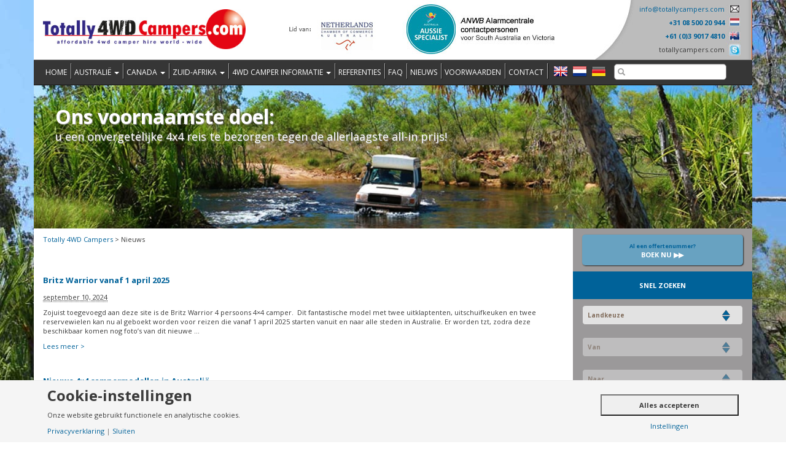

--- FILE ---
content_type: text/html; charset=UTF-8
request_url: https://www.totally4wdcampers.com/nl/4wd-campers/australie/+weather.link+/
body_size: 13218
content:
<!DOCTYPE html>
<html lang="nl-NL">
    <head>
        <meta http-equiv="X-UA-Compatible" content="IE=edge">
        <meta name="viewport" content="width=device-width, initial-scale=1.0">
        <meta http-equiv="content-type" content="text/html; charset=UTF-8" />
        <meta name="google-site-verification" content="N6631t-J_rTxxAV8WdX4nbIoGsWSAD5zxFqZnMssqNw" />
        <meta name="msvalidate.01" content="207916BEA9195EAAB4EBCB2BA2CE2A0C" />
        <title>NieuwsNews - Totally 4WD Campers</title>
        
        <meta name='robots' content='index, follow, max-image-preview:large, max-snippet:-1, max-video-preview:-1' />

	<!-- This site is optimized with the Yoast SEO plugin v26.6 - https://yoast.com/wordpress/plugins/seo/ -->
	<meta name="description" content="&nbsp;" />
	<link rel="canonical" href="https://www.totally4wdcampers.com/de/nieuws/" />
	<meta property="og:locale" content="nl_NL" />
	<meta property="og:type" content="article" />
	<meta property="og:title" content="NieuwsNews - Totally 4WD Campers" />
	<meta property="og:description" content="&nbsp;" />
	<meta property="og:url" content="https://www.totally4wdcampers.com/de/nieuws/" />
	<meta property="og:site_name" content="Totally 4WD Campers" />
	<meta property="article:modified_time" content="2014-12-15T07:21:30+00:00" />
	<meta name="twitter:card" content="summary_large_image" />
	<script type="application/ld+json" class="yoast-schema-graph">{"@context":"https://schema.org","@graph":[{"@type":["WebPage","CollectionPage"],"@id":"https://www.totally4wdcampers.com/de/nieuws/","url":"https://www.totally4wdcampers.com/de/nieuws/","name":"NieuwsNews - Totally 4WD Campers","isPartOf":{"@id":"https://www.totally4wdcampers.com/en/#website"},"datePublished":"2011-10-27T08:53:29+00:00","dateModified":"2014-12-15T07:21:30+00:00","description":"&nbsp;","breadcrumb":{"@id":"https://www.totally4wdcampers.com/de/nieuws/#breadcrumb"},"inLanguage":"nl-NL"},{"@type":"BreadcrumbList","@id":"https://www.totally4wdcampers.com/de/nieuws/#breadcrumb","itemListElement":[{"@type":"ListItem","position":1,"name":"Home","item":"https://www.totally4wdcampers.com/en/"},{"@type":"ListItem","position":2,"name":"News"}]},{"@type":"WebSite","@id":"https://www.totally4wdcampers.com/en/#website","url":"https://www.totally4wdcampers.com/en/","name":"Totally 4WD Campers","description":"","potentialAction":[{"@type":"SearchAction","target":{"@type":"EntryPoint","urlTemplate":"https://www.totally4wdcampers.com/en/?s={search_term_string}"},"query-input":{"@type":"PropertyValueSpecification","valueRequired":true,"valueName":"search_term_string"}}],"inLanguage":"nl-NL"}]}</script>
	<!-- / Yoast SEO plugin. -->


<link rel='dns-prefetch' href='//ajax.googleapis.com' />
<script>
window.top.gdprConsents = {
"cookieDelimiter": ",",
"bypassCache": "1",
"ids": "5001,5002",
"mandatoryIds": "",
"multisite": "1",
"acceptAllRedirect": "https://www.totally4wdcampers.com/nl/",
"refreshTime": 1000,
"directConsentId": "",
"directContent": "LyogUGFzdGUgeW91ciBHb29nbGUgQW5hbHl0aWNzIEpBVkFTQ1JJUFQgaGVyZS4uICov"};
</script><style id='wp-img-auto-sizes-contain-inline-css' type='text/css'>
img:is([sizes=auto i],[sizes^="auto," i]){contain-intrinsic-size:3000px 1500px}
/*# sourceURL=wp-img-auto-sizes-contain-inline-css */
</style>
<link rel='stylesheet' id='wpabi_css-css' href='https://www.totally4wdcampers.com/wp-content/plugins/wordpress-admin-bar-improved/wpabi.css?ver=2.0' type='text/css' media='all' />
<link rel='stylesheet' id='wp-block-library-css' href='https://www.totally4wdcampers.com/wp-includes/css/dist/block-library/style.min.css?ver=df07ea5be953cf0f87f4995528458373' type='text/css' media='all' />
<style id='global-styles-inline-css' type='text/css'>
:root{--wp--preset--aspect-ratio--square: 1;--wp--preset--aspect-ratio--4-3: 4/3;--wp--preset--aspect-ratio--3-4: 3/4;--wp--preset--aspect-ratio--3-2: 3/2;--wp--preset--aspect-ratio--2-3: 2/3;--wp--preset--aspect-ratio--16-9: 16/9;--wp--preset--aspect-ratio--9-16: 9/16;--wp--preset--color--black: #000000;--wp--preset--color--cyan-bluish-gray: #abb8c3;--wp--preset--color--white: #ffffff;--wp--preset--color--pale-pink: #f78da7;--wp--preset--color--vivid-red: #cf2e2e;--wp--preset--color--luminous-vivid-orange: #ff6900;--wp--preset--color--luminous-vivid-amber: #fcb900;--wp--preset--color--light-green-cyan: #7bdcb5;--wp--preset--color--vivid-green-cyan: #00d084;--wp--preset--color--pale-cyan-blue: #8ed1fc;--wp--preset--color--vivid-cyan-blue: #0693e3;--wp--preset--color--vivid-purple: #9b51e0;--wp--preset--gradient--vivid-cyan-blue-to-vivid-purple: linear-gradient(135deg,rgb(6,147,227) 0%,rgb(155,81,224) 100%);--wp--preset--gradient--light-green-cyan-to-vivid-green-cyan: linear-gradient(135deg,rgb(122,220,180) 0%,rgb(0,208,130) 100%);--wp--preset--gradient--luminous-vivid-amber-to-luminous-vivid-orange: linear-gradient(135deg,rgb(252,185,0) 0%,rgb(255,105,0) 100%);--wp--preset--gradient--luminous-vivid-orange-to-vivid-red: linear-gradient(135deg,rgb(255,105,0) 0%,rgb(207,46,46) 100%);--wp--preset--gradient--very-light-gray-to-cyan-bluish-gray: linear-gradient(135deg,rgb(238,238,238) 0%,rgb(169,184,195) 100%);--wp--preset--gradient--cool-to-warm-spectrum: linear-gradient(135deg,rgb(74,234,220) 0%,rgb(151,120,209) 20%,rgb(207,42,186) 40%,rgb(238,44,130) 60%,rgb(251,105,98) 80%,rgb(254,248,76) 100%);--wp--preset--gradient--blush-light-purple: linear-gradient(135deg,rgb(255,206,236) 0%,rgb(152,150,240) 100%);--wp--preset--gradient--blush-bordeaux: linear-gradient(135deg,rgb(254,205,165) 0%,rgb(254,45,45) 50%,rgb(107,0,62) 100%);--wp--preset--gradient--luminous-dusk: linear-gradient(135deg,rgb(255,203,112) 0%,rgb(199,81,192) 50%,rgb(65,88,208) 100%);--wp--preset--gradient--pale-ocean: linear-gradient(135deg,rgb(255,245,203) 0%,rgb(182,227,212) 50%,rgb(51,167,181) 100%);--wp--preset--gradient--electric-grass: linear-gradient(135deg,rgb(202,248,128) 0%,rgb(113,206,126) 100%);--wp--preset--gradient--midnight: linear-gradient(135deg,rgb(2,3,129) 0%,rgb(40,116,252) 100%);--wp--preset--font-size--small: 13px;--wp--preset--font-size--medium: 20px;--wp--preset--font-size--large: 36px;--wp--preset--font-size--x-large: 42px;--wp--preset--spacing--20: 0.44rem;--wp--preset--spacing--30: 0.67rem;--wp--preset--spacing--40: 1rem;--wp--preset--spacing--50: 1.5rem;--wp--preset--spacing--60: 2.25rem;--wp--preset--spacing--70: 3.38rem;--wp--preset--spacing--80: 5.06rem;--wp--preset--shadow--natural: 6px 6px 9px rgba(0, 0, 0, 0.2);--wp--preset--shadow--deep: 12px 12px 50px rgba(0, 0, 0, 0.4);--wp--preset--shadow--sharp: 6px 6px 0px rgba(0, 0, 0, 0.2);--wp--preset--shadow--outlined: 6px 6px 0px -3px rgb(255, 255, 255), 6px 6px rgb(0, 0, 0);--wp--preset--shadow--crisp: 6px 6px 0px rgb(0, 0, 0);}:where(.is-layout-flex){gap: 0.5em;}:where(.is-layout-grid){gap: 0.5em;}body .is-layout-flex{display: flex;}.is-layout-flex{flex-wrap: wrap;align-items: center;}.is-layout-flex > :is(*, div){margin: 0;}body .is-layout-grid{display: grid;}.is-layout-grid > :is(*, div){margin: 0;}:where(.wp-block-columns.is-layout-flex){gap: 2em;}:where(.wp-block-columns.is-layout-grid){gap: 2em;}:where(.wp-block-post-template.is-layout-flex){gap: 1.25em;}:where(.wp-block-post-template.is-layout-grid){gap: 1.25em;}.has-black-color{color: var(--wp--preset--color--black) !important;}.has-cyan-bluish-gray-color{color: var(--wp--preset--color--cyan-bluish-gray) !important;}.has-white-color{color: var(--wp--preset--color--white) !important;}.has-pale-pink-color{color: var(--wp--preset--color--pale-pink) !important;}.has-vivid-red-color{color: var(--wp--preset--color--vivid-red) !important;}.has-luminous-vivid-orange-color{color: var(--wp--preset--color--luminous-vivid-orange) !important;}.has-luminous-vivid-amber-color{color: var(--wp--preset--color--luminous-vivid-amber) !important;}.has-light-green-cyan-color{color: var(--wp--preset--color--light-green-cyan) !important;}.has-vivid-green-cyan-color{color: var(--wp--preset--color--vivid-green-cyan) !important;}.has-pale-cyan-blue-color{color: var(--wp--preset--color--pale-cyan-blue) !important;}.has-vivid-cyan-blue-color{color: var(--wp--preset--color--vivid-cyan-blue) !important;}.has-vivid-purple-color{color: var(--wp--preset--color--vivid-purple) !important;}.has-black-background-color{background-color: var(--wp--preset--color--black) !important;}.has-cyan-bluish-gray-background-color{background-color: var(--wp--preset--color--cyan-bluish-gray) !important;}.has-white-background-color{background-color: var(--wp--preset--color--white) !important;}.has-pale-pink-background-color{background-color: var(--wp--preset--color--pale-pink) !important;}.has-vivid-red-background-color{background-color: var(--wp--preset--color--vivid-red) !important;}.has-luminous-vivid-orange-background-color{background-color: var(--wp--preset--color--luminous-vivid-orange) !important;}.has-luminous-vivid-amber-background-color{background-color: var(--wp--preset--color--luminous-vivid-amber) !important;}.has-light-green-cyan-background-color{background-color: var(--wp--preset--color--light-green-cyan) !important;}.has-vivid-green-cyan-background-color{background-color: var(--wp--preset--color--vivid-green-cyan) !important;}.has-pale-cyan-blue-background-color{background-color: var(--wp--preset--color--pale-cyan-blue) !important;}.has-vivid-cyan-blue-background-color{background-color: var(--wp--preset--color--vivid-cyan-blue) !important;}.has-vivid-purple-background-color{background-color: var(--wp--preset--color--vivid-purple) !important;}.has-black-border-color{border-color: var(--wp--preset--color--black) !important;}.has-cyan-bluish-gray-border-color{border-color: var(--wp--preset--color--cyan-bluish-gray) !important;}.has-white-border-color{border-color: var(--wp--preset--color--white) !important;}.has-pale-pink-border-color{border-color: var(--wp--preset--color--pale-pink) !important;}.has-vivid-red-border-color{border-color: var(--wp--preset--color--vivid-red) !important;}.has-luminous-vivid-orange-border-color{border-color: var(--wp--preset--color--luminous-vivid-orange) !important;}.has-luminous-vivid-amber-border-color{border-color: var(--wp--preset--color--luminous-vivid-amber) !important;}.has-light-green-cyan-border-color{border-color: var(--wp--preset--color--light-green-cyan) !important;}.has-vivid-green-cyan-border-color{border-color: var(--wp--preset--color--vivid-green-cyan) !important;}.has-pale-cyan-blue-border-color{border-color: var(--wp--preset--color--pale-cyan-blue) !important;}.has-vivid-cyan-blue-border-color{border-color: var(--wp--preset--color--vivid-cyan-blue) !important;}.has-vivid-purple-border-color{border-color: var(--wp--preset--color--vivid-purple) !important;}.has-vivid-cyan-blue-to-vivid-purple-gradient-background{background: var(--wp--preset--gradient--vivid-cyan-blue-to-vivid-purple) !important;}.has-light-green-cyan-to-vivid-green-cyan-gradient-background{background: var(--wp--preset--gradient--light-green-cyan-to-vivid-green-cyan) !important;}.has-luminous-vivid-amber-to-luminous-vivid-orange-gradient-background{background: var(--wp--preset--gradient--luminous-vivid-amber-to-luminous-vivid-orange) !important;}.has-luminous-vivid-orange-to-vivid-red-gradient-background{background: var(--wp--preset--gradient--luminous-vivid-orange-to-vivid-red) !important;}.has-very-light-gray-to-cyan-bluish-gray-gradient-background{background: var(--wp--preset--gradient--very-light-gray-to-cyan-bluish-gray) !important;}.has-cool-to-warm-spectrum-gradient-background{background: var(--wp--preset--gradient--cool-to-warm-spectrum) !important;}.has-blush-light-purple-gradient-background{background: var(--wp--preset--gradient--blush-light-purple) !important;}.has-blush-bordeaux-gradient-background{background: var(--wp--preset--gradient--blush-bordeaux) !important;}.has-luminous-dusk-gradient-background{background: var(--wp--preset--gradient--luminous-dusk) !important;}.has-pale-ocean-gradient-background{background: var(--wp--preset--gradient--pale-ocean) !important;}.has-electric-grass-gradient-background{background: var(--wp--preset--gradient--electric-grass) !important;}.has-midnight-gradient-background{background: var(--wp--preset--gradient--midnight) !important;}.has-small-font-size{font-size: var(--wp--preset--font-size--small) !important;}.has-medium-font-size{font-size: var(--wp--preset--font-size--medium) !important;}.has-large-font-size{font-size: var(--wp--preset--font-size--large) !important;}.has-x-large-font-size{font-size: var(--wp--preset--font-size--x-large) !important;}
/*# sourceURL=global-styles-inline-css */
</style>

<style id='classic-theme-styles-inline-css' type='text/css'>
/*! This file is auto-generated */
.wp-block-button__link{color:#fff;background-color:#32373c;border-radius:9999px;box-shadow:none;text-decoration:none;padding:calc(.667em + 2px) calc(1.333em + 2px);font-size:1.125em}.wp-block-file__button{background:#32373c;color:#fff;text-decoration:none}
/*# sourceURL=/wp-includes/css/classic-themes.min.css */
</style>
<link rel='stylesheet' id='cpsh-shortcodes-css' href='https://www.totally4wdcampers.com/wp-content/plugins/column-shortcodes//assets/css/shortcodes.css?ver=1.0.1' type='text/css' media='all' />
<link rel='stylesheet' id='contact-form-7-css' href='https://www.totally4wdcampers.com/wp-content/plugins/contact-form-7/includes/css/styles.css?ver=6.1.4' type='text/css' media='all' />
<style id='contact-form-7-inline-css' type='text/css'>
.wpcf7 .wpcf7-recaptcha iframe {margin-bottom: 0;}.wpcf7 .wpcf7-recaptcha[data-align="center"] > div {margin: 0 auto;}.wpcf7 .wpcf7-recaptcha[data-align="right"] > div {margin: 0 0 0 auto;}
/*# sourceURL=contact-form-7-inline-css */
</style>
<link rel='stylesheet' id='jquery-ui-theme-css' href='https://ajax.googleapis.com/ajax/libs/jqueryui/1.11.4/themes/smoothness/jquery-ui.min.css?ver=1.11.4' type='text/css' media='all' />
<link rel='stylesheet' id='jquery-ui-timepicker-css' href='https://www.totally4wdcampers.com/wp-content/plugins/contact-form-7-datepicker/js/jquery-ui-timepicker/jquery-ui-timepicker-addon.min.css?ver=df07ea5be953cf0f87f4995528458373' type='text/css' media='all' />
<link rel='stylesheet' id='jquery-ui-css-css' href='https://www.totally4wdcampers.com/wp-content/plugins/custom-datepicker-nmr/css/jquery-ui.css?ver=df07ea5be953cf0f87f4995528458373' type='text/css' media='all' />
<link rel='stylesheet' id='gdprc_style-css' href='https://www.totally4wdcampers.com/wp-content/plugins/gdpr-consent/assets/dist/css/plugin.min.css?ver=3.5.0' type='text/css' media='all' />
<link rel='stylesheet' id='gdprc_gdpricons-css' href='https://www.totally4wdcampers.com/wp-content/plugins/gdpr-consent/assets/dist/../lib/gdpricons/css/gdpricons.min.css?ver=3.5.0' type='text/css' media='all' />
<link rel='stylesheet' id='responsiveslides-css' href='https://www.totally4wdcampers.com/wp-content/plugins/simple-responsive-slider/assets/css/responsiveslides.css?ver=df07ea5be953cf0f87f4995528458373' type='text/css' media='all' />
<link rel='stylesheet' id='qts_front_styles-css' href='https://www.totally4wdcampers.com/wp-content/plugins/qtranslate-slug/assets/css/qts-default.css?ver=df07ea5be953cf0f87f4995528458373' type='text/css' media='all' />
<script type="text/javascript" src="https://www.totally4wdcampers.com/wp-includes/js/jquery/jquery.min.js?ver=3.7.1" id="jquery-core-js"></script>
<script type="text/javascript" src="https://www.totally4wdcampers.com/wp-includes/js/jquery/jquery-migrate.min.js?ver=3.4.1" id="jquery-migrate-js"></script>
<script type="text/javascript" src="https://www.totally4wdcampers.com/wp-content/plugins/wordpress-admin-bar-improved/wpabi.js?ver=1.0" id="wpabi_js-js"></script>
<script type="text/javascript" src="https://www.totally4wdcampers.com/wp-includes/js/jquery/ui/core.min.js?ver=1.13.3" id="jquery-ui-core-js"></script>
<script type="text/javascript" src="https://www.totally4wdcampers.com/wp-includes/js/jquery/ui/datepicker.min.js?ver=1.13.3" id="jquery-ui-datepicker-js"></script>
<script type="text/javascript" id="jquery-ui-datepicker-js-after">
/* <![CDATA[ */
jQuery(function(jQuery){jQuery.datepicker.setDefaults({"closeText":"Sluiten","currentText":"Vandaag","monthNames":["januari","februari","maart","april","mei","juni","juli","augustus","september","oktober","november","december"],"monthNamesShort":["jan","feb","mrt","apr","mei","jun","jul","aug","sep","okt","nov","dec"],"nextText":"Volgende","prevText":"Vorige","dayNames":["zondag","maandag","dinsdag","woensdag","donderdag","vrijdag","zaterdag"],"dayNamesShort":["zo","ma","di","wo","do","vr","za"],"dayNamesMin":["Z","M","D","W","D","V","Z"],"dateFormat":"MM d, yy","firstDay":1,"isRTL":false});});
//# sourceURL=jquery-ui-datepicker-js-after
/* ]]> */
</script>
<script type="text/javascript" src="https://www.totally4wdcampers.com/wp-content/plugins/custom-datepicker-nmr/js/nmr-datepicker.js?ver=df07ea5be953cf0f87f4995528458373" id="nmr_datepicker-js"></script>
<script type="text/javascript" src="https://www.totally4wdcampers.com/wp-content/plugins/simple-responsive-slider/assets/js/responsiveslides.min.js?ver=df07ea5be953cf0f87f4995528458373" id="responsiveslides-js"></script>
<script type="text/javascript" src="https://www.totally4wdcampers.com/wp-content/themes/totallycampers/js/weather.js?ver=df07ea5be953cf0f87f4995528458373" id="weather-js"></script>
<script type="text/javascript" src="https://www.totally4wdcampers.com/wp-content/themes/totallycampers/js/jquery.innerfade.js?ver=df07ea5be953cf0f87f4995528458373" id="innerfade-js"></script>
<link rel="EditURI" type="application/rsd+xml" title="RSD" href="https://www.totally4wdcampers.com/xmlrpc.php?rsd" />

<style id='gdprc_classes' type='text/css'>body .hide-on-consent-{display: none !important;}body .show-on-consent-{display: inherit !important;}body .flex-on-consent-{display: flex !important;}body .block-on-consent-{display: block !important;}body .inline-on-consent-{display: inline !important;}</style>	<script type="text/javascript">
	jQuery(document).ready(function($) {
		$(function() {
			$(".rslides").responsiveSlides({
			  auto: true,             // Boolean: Animate automatically, true or false
			  speed: 500,            // Integer: Speed of the transition, in milliseconds
			  timeout: 6000,          // Integer: Time between slide transitions, in milliseconds
			  pager: false,           // Boolean: Show pager, true or false
			  nav: false,             // Boolean: Show navigation, true or false
			  random: false,          // Boolean: Randomize the order of the slides, true or false
			  pause: false,           // Boolean: Pause on hover, true or false
			  pauseControls: false,    // Boolean: Pause when hovering controls, true or false
			  prevText: "Back",   // String: Text for the "previous" button
			  nextText: "Next",       // String: Text for the "next" button
			  maxwidth: "1170",           // Integer: Max-width of the slideshow, in pixels
			  navContainer: "",       // Selector: Where controls should be appended to, default is after the 'ul'
			  manualControls: "",     // Selector: Declare custom pager navigation
			  namespace: "rslides",   // String: Change the default namespace used
			  before: function(){},   // Function: Before callback
			  after: function(){}     // Function: After callback
			});
		});
	 });
	</script>
	<meta name="generator" content="qTranslate-X 3.4.6.8" />
<link hreflang="x-default" href="" rel="alternate" />
<link hreflang="en" href="" rel="alternate" />
<link hreflang="nl" href="" rel="alternate" />
<link hreflang="de" href="" rel="alternate" />
        
        <!-- Latest compiled and minified CSS -->
        <link rel="stylesheet" href="https://maxcdn.bootstrapcdn.com/bootstrap/3.3.4/css/bootstrap.min.css">
        <link href='https://fonts.googleapis.com/css?family=Open+Sans:300,400,600,700' rel='stylesheet' type='text/css'>
        <link rel="stylesheet" type="text/css" href="https://www.totally4wdcampers.com/wp-content/themes/totallycampers/style.css" />
        
        <!-- Latest compiled and minified JavaScript -->
        <script src="https://maxcdn.bootstrapcdn.com/bootstrap/3.3.4/js/bootstrap.min.js"></script>
        <script src="https://www.totally4wdcampers.com/wp-content/themes/totallycampers/js/WallopSlider.js"></script>
        <script src="https://www.totally4wdcampers.com/wp-content/themes/totallycampers/js/jquery.js"></script>
        <link rel="stylesheet" type="text/css" href="https://www.totally4wdcampers.com/wp-content/themes/totallycampers/css/wallop-slider.css" />
        <link rel="stylesheet" type="text/css" href="https://www.totally4wdcampers.com/wp-content/themes/totallycampers/css/wallop-slider--fade.css" />
        
        <script type="text/javascript">
                    var language = "nl";
                    var baseurl = "https://www.totally4wdcampers.com";
                </script>        <script type="text/javascript">
        jQuery(document).ready(
            function($){
                $('.slidebutton').innerfade({
                    animationtype: 'fade',
                    speed: 750,
                    timeout: 5000,
                    type: 'random',
                    containerheight: '140px'
                });
                
                $('.slideshowgedeelte').innerfade({
                    animationtype: 'fade',
                    speed: 3000,
                    timeout: 6000,
                    type: 'random',
                    containerheight: '200px'
                }); 
                
                if($('.wallop-slider').size() > 0){
                    var slider = new WallopSlider('.wallop-slider', {
                        wSBtnPreviousClass: 'wallop-slider__btn--previous',
                        wSBtnNextClass: 'wallop-slider__btn--next',
                        wSItemClass: 'wallop-slider__item',
                        wSCurrentItemClass: 'wallop-slider__item--current',
                        wSShowPreviousClass: 'wallop-slider__item--show-previous',
                        wSShowNextClass: 'wallop-slider__item--show-next',
                        wSHidePreviousClass: 'wallop-slider__item--hide-previous',
                        wSHideNextClass: 'wallop-slider__item--hide-next',
                        wSCarousel: true
                      });       
                  };    
            }
        );
    </script>

    <link rel="shortcut icon" href="https://www.totally4wdcampers.com/wp-content/themes/totallycampers/favicon.ico" />
    </head>
    <body data-rsssl=1 class="blog wp-theme-totallycampers nl">
        
        <header role="banner">
                
            <div class="navbar navbar-default">
                <div class="container bg-white">
                    <div class="row upper">
                        <div class="col-xs-offset-1 col-xs-10 col-sm-offset-0 col-sm-6 col-md-4">
                            <a class="navbar-brand" href="https://www.totally4wdcampers.com/nl">
                                <img src="https://www.totally4wdcampers.com/wp-content/themes/totallycampers/images/logo-totally-4wd-campers.jpg" class="img-responsive" />
                            </a>
                        </div>
                                                            <div class="hidden-xs hidden-sm col-md-2">
                                    <img src="https://www.totally4wdcampers.com/wp-content/themes/totallycampers/images/coc-australia.jpg" class="img-responsive" />
                                </div>
                                <div class="hidden-xs hidden-sm col-md-3">
                                    <img src="https://www.totally4wdcampers.com/wp-content/themes/totallycampers/images/aussie-specialist2019.jpg" class="img-responsive" />
                                </div>
                                                    <div class="hidden-xs col-sm-4 col-sm-offset-2 col-md-offset-0 col-md-3">
                            <div id="contactgegevens">
                                <p>
                                    <a href="mailto:info@totallycampers.com">info@totallycampers.com</a><br />
                                    <strong><a href="tel:+31 08 500 20 944">+31 08 500 20 944</a></strong><br />
                                    <strong><a href="tel:+61 (0)3 9017 4810">+61 (0)3 9017 4810</a></strong><br />
                                    totallycampers.com
                                </p>
                            </div>
                        </div>
                    </div>
                    <div class="row" id="menu">
                        <div class="navbar-header">
                            <button type="button" class="navbar-toggle" data-toggle="collapse" data-target=".navbar-responsive-collapse">
                                <span class="icon-bar"></span>
                                <span class="icon-bar"></span>
                                <span class="icon-bar"></span>
                            </button>
    
                            
                        </div>
    
                        <div class="collapse navbar-collapse navbar-responsive-collapse">
                            <div class="menu-menu-container"><ul id="menu-menu" class="nav navbar-nav no-float"><li id="menu-item-139" class="menu-item menu-item-type-post_type menu-item-object-page menu-item-home menu-item-139"><a title="Home" href="https://www.totally4wdcampers.com/nl/">Home</a></li>
<li id="menu-item-4559" class="menu-item menu-item-type-post_type menu-item-object-page menu-item-has-children menu-item-4559 dropdown"><a title="Australië" href="https://www.totally4wdcampers.com/nl/4wd-campers/australie/" data-hover="dropdown" class="dropdown-toggle">Australië <span class="caret"></span></a>
<ul role="menu" class=" dropdown-menu">
	<li id="menu-item-4494" class="menu-item menu-item-type-post_type menu-item-object-page menu-item-4494"><a title="Tips en informatie" href="https://www.totally4wdcampers.com/nl/4wd-campers/australie/tips-en-informatie-over-australie/">Tips en informatie</a></li>
	<li id="menu-item-4587" class="menu-item menu-item-type-post_type menu-item-object-page menu-item-4587"><a title="4WD routes door Australië" href="https://www.totally4wdcampers.com/nl/4wd-campers/australie/4wd-routes-australie/">4WD routes door Australië</a></li>
	<li id="menu-item-4586" class="menu-item menu-item-type-post_type menu-item-object-page menu-item-4586"><a title="Reizen in Noord-Australië tijdens het regenseizoen" href="https://www.totally4wdcampers.com/nl/4wd-campers/australie/reizen-regenseizoen-australie/">Reizen in Noord-Australië tijdens het regenseizoen</a></li>
</ul>
</li>
<li id="menu-item-4560" class="menu-item menu-item-type-post_type menu-item-object-page menu-item-has-children menu-item-4560 dropdown"><a title="Canada" href="https://www.totally4wdcampers.com/nl/4wd-campers/usa-canada/" data-hover="dropdown" class="dropdown-toggle">Canada <span class="caret"></span></a>
<ul role="menu" class=" dropdown-menu">
	<li id="menu-item-4495" class="menu-item menu-item-type-post_type menu-item-object-page menu-item-4495"><a title="Tips en informatie" href="https://www.totally4wdcampers.com/nl/4wd-campers/usa-canada/tips-en-informatie-over-canada/">Tips en informatie</a></li>
</ul>
</li>
<li id="menu-item-4561" class="menu-item menu-item-type-post_type menu-item-object-page menu-item-has-children menu-item-4561 dropdown"><a title="Zuid-Afrika" href="https://www.totally4wdcampers.com/nl/4wd-campers/zuid-afrika-namibie/" data-hover="dropdown" class="dropdown-toggle">Zuid-Afrika <span class="caret"></span></a>
<ul role="menu" class=" dropdown-menu">
	<li id="menu-item-4497" class="menu-item menu-item-type-post_type menu-item-object-page menu-item-4497"><a title="Tips en informatie" href="https://www.totally4wdcampers.com/nl/4wd-campers/zuid-afrika-namibie/tips-en-informatie-over-zuid-afrika/">Tips en informatie</a></li>
</ul>
</li>
<li id="menu-item-4176" class="menu-item menu-item-type-post_type menu-item-object-page menu-item-has-children menu-item-4176 dropdown"><a title="4WD Camper informatie" href="https://www.totally4wdcampers.com/nl/4wd-info/" data-hover="dropdown" class="dropdown-toggle">4WD Camper informatie <span class="caret"></span></a>
<ul role="menu" class=" dropdown-menu">
	<li id="menu-item-140" class="menu-item menu-item-type-post_type menu-item-object-page menu-item-140"><a title="4wd Campers" href="https://www.totally4wdcampers.com/nl/4wd-campers/">4wd Campers</a></li>
	<li id="menu-item-148" class="menu-item menu-item-type-post_type menu-item-object-page menu-item-148"><a title="Reizen met kinderen in een 4WD camper" href="https://www.totally4wdcampers.com/nl/4wd-info/reizen-met-kinderen/">Reizen met kinderen in een 4WD camper</a></li>
</ul>
</li>
<li id="menu-item-4485" class="menu-item menu-item-type-post_type menu-item-object-page menu-item-4485"><a title="Referenties" href="https://www.totally4wdcampers.com/nl/referenties/">Referenties</a></li>
<li id="menu-item-152" class="menu-item menu-item-type-post_type menu-item-object-page menu-item-152"><a title="FAQ" href="https://www.totally4wdcampers.com/nl/faq/">FAQ</a></li>
<li id="menu-item-149" class="menu-item menu-item-type-post_type menu-item-object-page current_page_parent menu-item-149"><a title="Nieuws" href="https://www.totally4wdcampers.com/nl/nieuws/">Nieuws</a></li>
<li id="menu-item-4251" class="menu-item menu-item-type-post_type menu-item-object-page menu-item-4251"><a title="Voorwaarden" href="https://www.totally4wdcampers.com/nl/algemene-voorwaarden/">Voorwaarden</a></li>
<li id="menu-item-153" class="menu-item menu-item-type-post_type menu-item-object-page menu-item-153"><a title="Contact" href="https://www.totally4wdcampers.com/nl/contact-2/">Contact</a></li>
</ul></div>
<ul class="language-chooser language-chooser-image qtranxs_language_chooser" id="qtranslate-chooser">
<li class="lang-en"><a href="https://www.totally4wdcampers.com/en/4wd-campers/australie/+weather.link+/" hreflang="en" title="English (en)" class="qtranxs_image qtranxs_image_en"><img src="https://www.totally4wdcampers.com/wp-content/plugins/qtranslate-x/flags/gb.png" alt="English (en)" /><span style="display:none">English</span></a></li>
<li class="lang-nl active"><a href="https://www.totally4wdcampers.com/nl/4wd-campers/australie/+weather.link+/" hreflang="nl" title="Nederlands (nl)" class="qtranxs_image qtranxs_image_nl"><img src="https://www.totally4wdcampers.com/wp-content/plugins/qtranslate-x/flags/nl.png" alt="Nederlands (nl)" /><span style="display:none">Nederlands</span></a></li>
<li class="lang-de"><a href="https://www.totally4wdcampers.com/de/4wd-campers/australie/+weather.link+/" hreflang="de" title="Deutsch (de)" class="qtranxs_image qtranxs_image_de"><img src="https://www.totally4wdcampers.com/wp-content/plugins/qtranslate-x/flags/de.png" alt="Deutsch (de)" /><span style="display:none">Deutsch</span></a></li>
</ul><div class="qtranxs_widget_end"></div>
                            <div class="hidden-sm">
                                <form method="get" class="form-search form-inline" id="searchform" action="https://www.totally4wdcampers.com/nl/">	<div>		<input type="text" class="form-control search-query" value="" name="s" id="s" />		<input type="submit" id="searchsubmit" value="Search" />	</div></form>                            </div>
                            
                        </div>
                    </div>
                </div> <!-- end .container -->
            </div> <!-- end .navbar -->
        
        </header> <!-- end header -->
        
            <div class="container">
                <div class="row">
                    <div class="col-xs-12 headerslider">
                        <div class="rslides_container"><ul class="rslides"><li><img src="https://www.totally4wdcampers.com/wp-content/uploads/2015/08/header1.jpg" alt="header1" /><p class="caption"><span class="caption-nl">Ons voornaamste doel:
<span class="small"> u een onvergetelijke 4x4 reis te bezorgen tegen de allerlaagste all-in prijs!</span></span>

<span class="caption-en">Our main objective: <br/>
<span class="small">contributing to the success of an unforgettable off-road holiday... yours!</span></span>

<span class="caption-de">Unser Hauptziel:  <br/>
<span class="small">Eine erfolgreiche Beitrage zu einem unvergesslichen Offroad Urlaub….. nämlich dem Ihrigen!</span></span></p></li><li><img src="https://www.totally4wdcampers.com/wp-content/uploads/2015/08/header2.jpg" alt="header2" /><p class="caption"><span class="caption-nl">Al sinds 1997 het meest persoonlijke advies voor uw off-road avontuur!</span>

<span class="caption-en">Personal travel advice since 1997!<br/>
<span class="small">Contact our experienced multi-lingual travel consultants</span></span>

<span class="caption-de">Individuelle Reiseberatung seit 1997! </span></p></li><li><img src="https://www.totally4wdcampers.com/wp-content/uploads/2015/08/header3.jpg" alt="header3" /><p class="caption"><span class="caption-nl">Duidelijke en eerlijke informatie
<span class="small">van ervaren Nederlandstalige reisadviseurs</span></span>

<span class="caption-en">Honest and useful travel information<br/>
<span class="small">and the best rates!</span></span>

<span class="caption-de">Ehrliche und nützliche Reiseinformation<br/>
<span class="small">und die besten Preise!</span></span></p></li><li><img src="https://www.totally4wdcampers.com/wp-content/uploads/2015/08/header4.jpg" alt="header4" /><p class="caption"><span class="caption-nl">Betaalbare 4WD  voertuigen en campers
<span class="small">in Zuid Afrika en Namibië, Canada, USA en Australië</span></span>

<span class="caption-en">Affordable 4WD vehicles and campers<br/>
<span class="small">in South Africa and Namibia, Canada, USA and Australia</span></span></p></li><li><img src="https://www.totally4wdcampers.com/wp-content/uploads/2015/08/header5.jpg" alt="header5" /></li><li><img src="https://www.totally4wdcampers.com/wp-content/uploads/2015/08/header6.jpg" alt="header6" /></li><li><img src="https://www.totally4wdcampers.com/wp-content/uploads/2015/08/header7.jpg" alt="header7" /></li><li><img src="https://www.totally4wdcampers.com/wp-content/uploads/2015/08/header8.jpg" alt="header8" /></li></ul></div>                    </div>
                </div>
            </div>
<div class="container bg-white">    <div class="row">        <div class="col-xs-12 col-md-3 side col-md-push-9">            <div id="sidebar">		    
    <div class="row">	        
        <div class="col-xs-12">	            
                        		
                <a class="booknow" href="https://www.totally4wdcampers.com/nl/boekingsformulier/"><span class="al">Al een offertenummer?</span><br/>Boek nu &#9654;&#9654;</a>            	
                <div class="quicksearch">Snel zoeken <span class="caretqs up"></span></div>            	
                        	
            
            <div id="quicksearchbar">                 	
                <select id="landkeuze" name="landkeuze">                		
                    <option class="init" selected>
                        Landkeuze                    </option>                		
                        <option  value="au">Australië &amp; Nieuw Zeeland</option><option  value="uc">USA &amp; Canada</option><option  value="zn">Zuid-Afrika &amp; Namibië</option>                               
                    </select>                                            
                    
                    <select id="vanstadkeuze" name="vanstadkeuze">                    	
                        <option class="init" selected>Van</option>                    	
                                            
                    </select>                                        
                    <select id="naarstadkeuze" name="naarstadkeuze">                    	
                        <option class="init" selected>Naar</option>                    	
                                            
                    </select>                                        
                    <select id="totaalaantalpersonen" name="totaalaantalpersonen">                    	
                        <option selected class="init">0</option>                    	
                            <option value="1">1</option><option value="2">2</option><option value="3">3</option><option value="4">4</option><option value="5">5</option><option value="6">6</option><option value="7">7</option><option value="8">8</option>                    
                    </select>                                        
                    <select id="childseats" name="childseats">                    	
                        <option selected class="init">0</option>                    	
                            <option value="1">1</option><option value="2">2</option><option value="3">3</option>                    
                    </select>                                        
                    <select id="boosterseats" name="boosterseats">                    	
                        <option selected class="init">0</option>                    	
                        <option value="1">1</option><option value="2">2</option><option value="3">3</option>                    
                    </select>                                                            
                        
                                                                
                        <a class="sidebarlink" href="https://www.totally4wdcampers.com/nl/referenties/">                        
                            <div id="referentie" class="slidebutton hidden-xs hidden-sm">                            
                                <img src="https://www.totally4wdcampers.com/wp-content/themes/totallycampers/images/ref_1.png" />                            
                                <img src="https://www.totally4wdcampers.com/wp-content/themes/totallycampers/images/ref_2.png" />                            
                                <img src="https://www.totally4wdcampers.com/wp-content/themes/totallycampers/images/ref_3.png" />                            
                                <img src="https://www.totally4wdcampers.com/wp-content/themes/totallycampers/images/ref_4.png" />                            
                            </div>                    
                        </a>                                        
                        <a class="sidebarlink" href="https://www.totally4wdcampers.com/nl/over-ons">                        
                            <div id="overons" class="slidebutton hidden-xs hidden-sm">                            
                                <img src="https://www.totally4wdcampers.com/wp-content/themes/totallycampers/images/ons_1.png" />                            
                                <img src="https://www.totally4wdcampers.com/wp-content/themes/totallycampers/images/ons_2.png" />                            
                                <img src="https://www.totally4wdcampers.com/wp-content/themes/totallycampers/images/ons_3.png" />                            
                                <img src="https://www.totally4wdcampers.com/wp-content/themes/totallycampers/images/ons_4.png" />                            
                            </div>                    
                        </a>                                        
                        <a class="sidebarlink" href="https://www.totally4wdcampers.com/nl/4wd-info/reizen-met-kinderen/">                    	
                            <div id="kids" class="slidebutton hidden-xs hidden-sm">                    		
                                <img src="https://www.totally4wdcampers.com/wp-content/themes/totallycampers/images/kids_1.png" />                    		
                                <img src="https://www.totally4wdcampers.com/wp-content/themes/totallycampers/images/kids_2.png" />                    		
                                <img src="https://www.totally4wdcampers.com/wp-content/themes/totallycampers/images/kids_3.png" />                    		
                                <img src="https://www.totally4wdcampers.com/wp-content/themes/totallycampers/images/kids_4.png" />                    		
                                <img src="https://www.totally4wdcampers.com/wp-content/themes/totallycampers/images/kids_5.png" />                    	
                            </div>                    
                        </a>                                        
                            
                    	     
                        </div>		               
                    </div>         
                </div>
            </div>        </div>        <div class="col-xs-12 col-md-9 main col-md-pull-3">            <div class="row">                <div class="col-xs-12">                    <div class="breadcrumbs">                        <!-- Breadcrumb NavXT 7.5.0 -->
<a title="Go to Totally 4WD Campers." href="https://www.totally4wdcampers.com/nl">Totally 4WD Campers</a> &gt; Nieuws                                </div>                </div>            </div>                                    <div id="post-5058" class="post-5058 post type-post status-publish format-standard hentry">            <h2 class="entry-title"><a href="https://www.totally4wdcampers.com/nl/britz-warrior-vanaf-1-april-2025/" title="Read" rel="bookmark">Britz Warrior vanaf 1 april 2025</a></h2>            <div class="entry-meta">                <span class="entry-date"><abbr class="published" title="2024-09-10T03:01:00+0000">september 10, 2024</abbr></span>            </div>            <div class="entry-content">                <p>Zojuist toegevoegd aan deze site is de Britz Warrior 4 persoons 4&#215;4 camper.  Dit fantastische model met twee uitklaptenten, uitschuifkeuken en twee reservewielen kan nu al geboekt worden voor reizen die vanaf 1 april 2025 starten vanuit en naar alle steden in Australie. Er worden tzt, zodra deze beschikbaar komen nog foto&#8217;s van dit nieuwe ...<p><a href="https://www.totally4wdcampers.com/nl/britz-warrior-vanaf-1-april-2025/">Lees meer &gt;</a></p></p>
                                            </div>        </div>                <div id="post-5050" class="post-5050 post type-post status-publish format-standard hentry">            <h2 class="entry-title"><a href="https://www.totally4wdcampers.com/nl/nieuwe-4x4-campermodellen-in-australie/" title="Read" rel="bookmark">Nieuwe 4&#215;4 campermodellen in Australië</a></h2>            <div class="entry-meta">                <span class="entry-date"><abbr class="published" title="2024-08-22T10:21:27+0000">augustus 22, 2024</abbr></span>            </div>            <div class="entry-content">                <p>Er zijn onlangs een flink aantal nieuwe 4&#215;4 campermodellen aan de huurvloten toegevoegd.  Fantastische voertuigen met daktenten of met &#8216;canopies&#8217; met aangebouwde voortenten of slaaptenten, die bol staan van de gadgets die uw Outback avontuur nog aangenamer maken!  De meeste van deze nieuwe modellen zijn gebouwd op de Toyota Hilux, de nieuwe Turbo-Diesel versie van ...<p><a href="https://www.totally4wdcampers.com/nl/nieuwe-4x4-campermodellen-in-australie/">Lees meer &gt;</a></p></p>
                                            </div>        </div>                <div id="post-4995" class="post-4995 post type-post status-publish format-standard hentry">            <h2 class="entry-title"><a href="https://www.totally4wdcampers.com/nl/situatie-post-covid-weer-als-vanouds/" title="Read" rel="bookmark">Situatie post-covid weer als vanouds!</a></h2>            <div class="entry-meta">                <span class="entry-date"><abbr class="published" title="2023-03-22T12:11:08+0000">maart 22, 2023</abbr></span>            </div>            <div class="entry-content">                <p>Het is fantastisch om te zien dat na de vele en lange Covid-lockdowns hier Downunder, de situatie weer is teruggekeerd naar hoe het was pre-Covid.   Er zijn vele mooie, nieuwe modellen campers aan de vloten toegevoegd, en 2023 raakt al aardig volgeboekt.   De reserveringen voor 2024 komen ook al in grote aantallen binnenstromen,  reizigers zijn ...<p><a href="https://www.totally4wdcampers.com/nl/situatie-post-covid-weer-als-vanouds/">Lees meer &gt;</a></p></p>
                                            </div>        </div>                <div id="post-4914" class="post-4914 post type-post status-publish format-standard hentry">            <h2 class="entry-title"><a href="https://www.totally4wdcampers.com/nl/4914-2/" title="Read" rel="bookmark">update april 2021</a></h2>            <div class="entry-meta">                <span class="entry-date"><abbr class="published" title="2021-04-28T13:44:19+0000">april 28, 2021</abbr></span>            </div>            <div class="entry-content">                <p>Vanwege de gesloten landsgrenzen is het momenteel nog niet mogelijk om naar de landen te reizen waarin Totally4wdCampers aktief is.  Wij zijn wel druk bezig om aanvragen en boekingen voor 2022 te verwerken en het is goed om te zien dat uw reislust door alle perikelen rond Corona niet is afgenomen! Omdat Australië en Nieuw ...<p><a href="https://www.totally4wdcampers.com/nl/4914-2/">Lees meer &gt;</a></p></p>
                                            </div>        </div>                <div id="post-4895" class="post-4895 post type-post status-publish format-standard hentry">            <h2 class="entry-title"><a href="https://www.totally4wdcampers.com/nl/new-year-2021-2/" title="Read" rel="bookmark">New Year 2021</a></h2>            <div class="entry-meta">                <span class="entry-date"><abbr class="published" title="2020-12-23T22:31:03+0000">december 23, 2020</abbr></span>            </div>            <div class="entry-content">                <p>Het zijn vreemde tijden.   Geen vuurwerk dit jaar hier in Melbourne en de kans is groot dat ook Sydney het jaarlijkse festijn afblaast.  Of wellicht een ingetogen versie door laat gaan, met strenge controle op de aanwezige toeschouwers.  Te begrijpen wanneer je de toestand in de wereld in ogenschouw neemt, maar toch vreemd. Wij hier ...<p><a href="https://www.totally4wdcampers.com/nl/new-year-2021-2/">Lees meer &gt;</a></p></p>
                                            </div>        </div>                <div id="post-4870" class="post-4870 post type-post status-publish format-standard hentry">            <h2 class="entry-title"><a href="https://www.totally4wdcampers.com/nl/mei-2020-covid-19/" title="Read" rel="bookmark">Mei 2020  Covid-19</a></h2>            <div class="entry-meta">                <span class="entry-date"><abbr class="published" title="2020-05-20T03:13:18+0000">mei 20, 2020</abbr></span>            </div>            <div class="entry-content">                <p>Zoals veel  bedrijven binnen de toeristische sector, zijn ook wij bij Totally4wdCampers in deze vreemde tijd zeer druk op de achtergrond aktief voor onze klanten.  Wij steken veel tijd en energie in het op een correcte manier afhandelen van alle gemaakte of geannuleerde boekingen, of deze in samenspraak met de klanten om te boeken naar ...<p><a href="https://www.totally4wdcampers.com/nl/mei-2020-covid-19/">Lees meer &gt;</a></p></p>
                                            </div>        </div>                <div id="post-4831" class="post-4831 post type-post status-publish format-standard has-post-thumbnail hentry">            <h2 class="entry-title"><a href="https://www.totally4wdcampers.com/nl/australische-outback-per-4x4-bushcamper-2019-trip-van-de-fam-verlaat/" title="Read" rel="bookmark">Australische outback per 4&#215;4 Bushcamper:  2019 trip van de fam. Verlaat</a></h2>            <div class="entry-meta">                <span class="entry-date"><abbr class="published" title="2019-10-24T23:38:37+0000">oktober 24, 2019</abbr></span>            </div>            <div class="entry-content">                <p>Zo, de vakantie zit erop en we zitten nu thuis na een fantastische vakantie!!   Onze Troopy  (Toyota Landcruiser &#8216;Troopcarrier&#8217; Bushcamper) opgehaald in Brisbane en in Darwin weer ingeleverd met 9600 km op de klok.    Zonder enige kras of deuk heeft deze auto ons verbaasd in kracht, luxe en gemak. We hebben alle soorten wegdek gehad ...<p><a href="https://www.totally4wdcampers.com/nl/australische-outback-per-4x4-bushcamper-2019-trip-van-de-fam-verlaat/">Lees meer &gt;</a></p></p>
                                            </div>        </div>                <div id="post-4699" class="post-4699 post type-post status-publish format-standard hentry">            <h2 class="entry-title"><a href="https://www.totally4wdcampers.com/nl/west-australie-per-luxueuze-4x4-camper/" title="Read" rel="bookmark">West-Australië per luxueuze 4&#215;4 camper</a></h2>            <div class="entry-meta">                <span class="entry-date"><abbr class="published" title="2018-12-21T07:02:55+0000">december 21, 2018</abbr></span>            </div>            <div class="entry-content">                <p>Gedurende het grootste deel van de maand Januari zal het TotallyCampers management op een gecombineerde zakelijke reis / studiereis zijn in West Australie.  Wij hebben de meest luxueuze Toyota Hilux RS 4&#215;4 camper met daktenten (klik) voor onze trip in bruikleen gekregen van onze top-voertuigleverancier Redsands in Perth waarvoor wij hen vanzelfsprekend enorm dankbaar zijn! ...<p><a href="https://www.totally4wdcampers.com/nl/west-australie-per-luxueuze-4x4-camper/">Lees meer &gt;</a></p></p>
                                            </div>        </div>                <div id="post-2954" class="post-2954 post type-post status-publish format-standard hentry">            <h2 class="entry-title"><a href="https://www.totally4wdcampers.com/nl/tolwegen-in-australie-eigen-verantwoordelijkheid/" title="Read" rel="bookmark">Tolwegen in Australie: eigen verantwoordelijkheid</a></h2>            <div class="entry-meta">                <span class="entry-date"><abbr class="published" title="2018-09-19T00:30:20+0000">september 19, 2018</abbr></span>            </div>            <div class="entry-content">                <p>Australie kent tolwegen en tunnels rond de steden Brisbane, Sydney en Melbourne.  Tegenwoordig heeft u tot 3 dagen na gebruik van de tolweg de tijd om de tol te betalen.   Het ouderwetse systeem van tol betalen zoals men dat in Frankrijk kent bestaat in Australie niet.  De tol wordt tegenwoordig electronisch afgehandeld (e-Tag in ...<p><a href="https://www.totally4wdcampers.com/nl/tolwegen-in-australie-eigen-verantwoordelijkheid/">Lees meer &gt;</a></p></p>
                                            </div>        </div>                <div id="post-4651" class="post-4651 post type-post status-publish format-standard hentry">            <h2 class="entry-title"><a href="https://www.totally4wdcampers.com/nl/landrover-4wd-camperhuur-australie/" title="Read" rel="bookmark">Nieuw type LandRover 4wd camper in het Australische assortiment</a></h2>            <div class="entry-meta">                <span class="entry-date"><abbr class="published" title="2018-05-23T06:25:06+0000">mei 23, 2018</abbr></span>            </div>            <div class="entry-content">                <p>Totally4wdCampers biedt nu twee nieuwe typen 4×4 campers aan in Australië. waar normaal het gehele aanbod gebaseerd was op de LandCruisers en Hilux voertuigen, gaat het hier om LandRovers (Discovery en Defender) met daktenten en alle kampeerartikelen aan boord. Het grote voordeel is dat deze nu ook vanuit en naar steden te huur zijn waar ...<p><a href="https://www.totally4wdcampers.com/nl/landrover-4wd-camperhuur-australie/">Lees meer &gt;</a></p></p>
                                            </div>        </div>                </div>    </div></div></div>
<div id="footer">
	<div class="container bg-white">
		<p>Totally 4WD Campers werkt samen met:</p>		<div id="partners" class="row">
		    <div class="col-xs-12">
    			<a href="https://www.totally4wdcampers.com/nl/over-ons/leveranciers/fraserway/" title="Fraserway"><img class="img-responsive" src="https://www.totally4wdcampers.com/wp-content/themes/totallycampers/images/logo-fraserway.jpg" /></a>
    			<a href="https://www.totally4wdcampers.com/nl/over-ons/leveranciers/canadream/" title="Canadream"><img class="img-responsive" src="https://www.totally4wdcampers.com/wp-content/themes/totallycampers/images/Logo-CanaDream.jpg" /></a>
    			<a href="https://www.totally4wdcampers.com/nl/over-ons/leveranciers/aussie-rider/" title="Aussie Rider"><img class="img-responsive" src="https://www.totally4wdcampers.com/wp-content/themes/totallycampers/images/aussierider.jpg" /></a>
    			<a href="https://www.totally4wdcampers.com/nl/over-ons/leveranciers/britz/" title="Britz"><img class="img-responsive" src="https://www.totally4wdcampers.com/wp-content/themes/totallycampers/images/britz.jpg" /></a>
    			<a href="https://www.totally4wdcampers.com/nl/over-ons/leveranciers/apollo/" title="Apollo"><img class="img-responsive" src="https://www.totally4wdcampers.com/wp-content/themes/totallycampers/images/apollo.jpg" /></a>
    			<a href="https://www.totally4wdcampers.com/nl/over-ons/leveranciers/cheapa-campa/" title="Cheapa Campa"><img class="img-responsive" src="https://www.totally4wdcampers.com/wp-content/themes/totallycampers/images/cheapacampa.jpg" /></a>
    			<a href="https://www.totally4wdcampers.com/nl/over-ons/leveranciers/europcar/" title="Europcar"><img class="img-responsive" src="https://www.totally4wdcampers.com/wp-content/themes/totallycampers/images/europcar.jpg" /></a>
			</div>
		</div>
	</div>
	<div class="container">
		<div id="sublinks" class="row">
			<div class="col-xs-10 col-md-11">
				<a href="https://www.totally4wdcampers.com/nl/links/">links</a> | <a href="https://www.totally4wdcampers.com/nl/sitemap/">sitemap</a> | <a href="https://www.totally4wdcampers.com/nl/disclaimer/">disclaimer</a> |                 <a href="https://www.totally4wdcampers.com/nl/algemene-voorwaarden/">algemene voorwaarden</a>			</div>
			<div class="col-xs-2 col-md-1">
				<a class="skype" href="#"></a><a class="linkedin" href="http://www.linkedin.com/company/totally-campers-downunder"></a>
			</div>
		</div>
	</div>
</div><script type="speculationrules">
{"prefetch":[{"source":"document","where":{"and":[{"href_matches":"/nl/*"},{"not":{"href_matches":["/wp-*.php","/wp-admin/*","/wp-content/uploads/*","/wp-content/*","/wp-content/plugins/*","/wp-content/themes/totallycampers/*","/nl/*\\?(.+)"]}},{"not":{"selector_matches":"a[rel~=\"nofollow\"]"}},{"not":{"selector_matches":".no-prefetch, .no-prefetch a"}}]},"eagerness":"conservative"}]}
</script>
    	<div id="gdprc_bar" style="display: none;" class=" ">
		<div class="container container_gdprc_bar">
			<div class="gdprc_content">
                <h3 class="gdprc_content__title">Cookie-instellingen</h3><p class="gdprc_content__desc">Onze website gebruikt functionele en analytische cookies.</p>                                					<a href="https://www.totally4wdcampers.com/nl/landrover-4wd-camperhuur-australie/" class="gdprc_content__link gdprc_link">Privacyverklaring</a>

                    						<span class="gdprc_content__link_separator"> | </span>
                                    
                                    						<a href="#" class="gdprc_action__close gdprc_link">Sluiten</a>
                                    
                			</div>

			<div class="gdprc_actions">            
                                                    					<button class='gdprc_action__bar_save_all gdprc_button gdprc_action button'>Alles accepteren</button>

                    						<a href="https://www.totally4wdcampers.com/nl/landrover-4wd-camperhuur-australie/" class="gdprc_action__settings gdprc_link gdprc_action">Instellingen</a>
                                                        			</div>
		</div>
        	</div>
        <script id='gdprc_require'>(function($){
            setTimeout(function(){
                $('.require-consents').each(function(){
                    var requireConsents = $(this)[0].className.toString().match(/require-consent-([\d]+)/gi);
                    for(var consent in requireConsents){
                        requireConsents[consent] = requireConsents[consent].replace('require-consent-', '');
                    }
                    $(this).attr('require-consents', requireConsents.join(','));
                });
            }, 20);
            setTimeout(function(){
                var givenConsents = ''.split(',');
                $('[require-consents]').each(function(){
                    var requireConsents = $(this).attr('require-consents').split(',');
                    if(requireConsents.length){
                        for(var consent in requireConsents){
                            if(givenConsents.indexOf(requireConsents[consent]) == -1){
                                $(this).on('click tap mousedown touchstart', function(e){
                                    if(gdprc.__consentList.indexOf(requireConsents[consent]) == -1){
                                        gdprc.require(requireConsents);
                                        if(e.preventDefault){
                                            e.preventDefault();
                                        }
                                        if(e.stopPropagation){
                                            e.stopPropagation();
                                        }
                                        return false;
                                    }
                                    return true;
                                });
                                break;
                            }
                        }
                    }
                });
            }, 60);
        })(jQuery);</script><script type="text/javascript" src="https://www.totally4wdcampers.com/wp-includes/js/dist/hooks.min.js?ver=dd5603f07f9220ed27f1" id="wp-hooks-js"></script>
<script type="text/javascript" src="https://www.totally4wdcampers.com/wp-includes/js/dist/i18n.min.js?ver=c26c3dc7bed366793375" id="wp-i18n-js"></script>
<script type="text/javascript" id="wp-i18n-js-after">
/* <![CDATA[ */
wp.i18n.setLocaleData( { 'text direction\u0004ltr': [ 'ltr' ] } );
wp.i18n.setLocaleData( { 'text direction\u0004ltr': [ 'ltr' ] } );
//# sourceURL=wp-i18n-js-after
/* ]]> */
</script>
<script type="text/javascript" src="https://www.totally4wdcampers.com/wp-content/plugins/contact-form-7/includes/swv/js/index.js?ver=6.1.4" id="swv-js"></script>
<script type="text/javascript" id="contact-form-7-js-translations">
/* <![CDATA[ */
( function( domain, translations ) {
	var localeData = translations.locale_data[ domain ] || translations.locale_data.messages;
	localeData[""].domain = domain;
	wp.i18n.setLocaleData( localeData, domain );
} )( "contact-form-7", {"translation-revision-date":"2025-11-30 09:13:36+0000","generator":"GlotPress\/4.0.3","domain":"messages","locale_data":{"messages":{"":{"domain":"messages","plural-forms":"nplurals=2; plural=n != 1;","lang":"nl"},"This contact form is placed in the wrong place.":["Dit contactformulier staat op de verkeerde plek."],"Error:":["Fout:"]}},"comment":{"reference":"includes\/js\/index.js"}} );
//# sourceURL=contact-form-7-js-translations
/* ]]> */
</script>
<script type="text/javascript" id="contact-form-7-js-before">
/* <![CDATA[ */
var wpcf7 = {
    "api": {
        "root": "https:\/\/www.totally4wdcampers.com\/nl\/wp-json\/",
        "namespace": "contact-form-7\/v1"
    },
    "cached": 1
};
//# sourceURL=contact-form-7-js-before
/* ]]> */
</script>
<script type="text/javascript" src="https://www.totally4wdcampers.com/wp-content/plugins/contact-form-7/includes/js/index.js?ver=6.1.4" id="contact-form-7-js"></script>
<script type="text/javascript" src="https://ajax.googleapis.com/ajax/libs/jqueryui/1.11.4/i18n/datepicker-nl.min.js?ver=1.11.4" id="jquery-ui-nl-js"></script>
<script type="text/javascript" src="https://www.totally4wdcampers.com/wp-content/plugins/contact-form-7-datepicker/js/jquery-ui-timepicker/jquery-ui-timepicker-addon.min.js?ver=df07ea5be953cf0f87f4995528458373" id="jquery-ui-timepicker-js"></script>
<script type="text/javascript" src="https://www.totally4wdcampers.com/wp-content/plugins/contact-form-7-datepicker/js/jquery-ui-timepicker/i18n/jquery-ui-timepicker-nl.js?ver=df07ea5be953cf0f87f4995528458373" id="jquery-ui-timepicker-nl-js"></script>
<script type="text/javascript" src="https://www.totally4wdcampers.com/wp-includes/js/jquery/ui/mouse.min.js?ver=1.13.3" id="jquery-ui-mouse-js"></script>
<script type="text/javascript" src="https://www.totally4wdcampers.com/wp-includes/js/jquery/ui/slider.min.js?ver=1.13.3" id="jquery-ui-slider-js"></script>
<script type="text/javascript" src="https://www.totally4wdcampers.com/wp-includes/js/jquery/ui/controlgroup.min.js?ver=1.13.3" id="jquery-ui-controlgroup-js"></script>
<script type="text/javascript" src="https://www.totally4wdcampers.com/wp-includes/js/jquery/ui/checkboxradio.min.js?ver=1.13.3" id="jquery-ui-checkboxradio-js"></script>
<script type="text/javascript" src="https://www.totally4wdcampers.com/wp-includes/js/jquery/ui/button.min.js?ver=1.13.3" id="jquery-ui-button-js"></script>
<script type="text/javascript" src="https://www.totally4wdcampers.com/wp-content/plugins/contact-form-7-datepicker/js/jquery-ui-sliderAccess.js?ver=df07ea5be953cf0f87f4995528458373" id="jquery-ui-slider-access-js"></script>
<script type="text/javascript" src="https://www.totally4wdcampers.com/wp-content/plugins/gdpr-consent/assets/dist/js/plugin.min.js?ver=3.5.0" id="gdprc_frontend-js"></script>

</body>
</html>

--- FILE ---
content_type: text/css
request_url: https://www.totally4wdcampers.com/wp-content/themes/totallycampers/style.css
body_size: 5071
content:
/*
CSS: brainstorm en concept
*/

html, body {
	margin: 0;
	padding: 0;
	font-size: 11px;
	font-family: 'Open Sans', Verdana, Geneva, Arial, Helvetica, sans-serif;
	color:#3a3a3a;
}

body {
	background:url(images/bg-website.jpg) top center;
	background-attachment: fixed;
}



a img {
	border:none;
}

img {max-width: 100%; height: auto;}

h1 {
	font-size:24px;
	margin:0;
	padding:0;
	color:#006299;
	font-weight:bold;
}

h2 {
	margin-top:40px;
	font-size:18px;
	font-weight:bold;
}

a {
	color:#006299;
}

ul {
	padding:0px;
	margin-left:10px;
}

table {
	max-width: 540px !important;
}

@media (max-width: 480px) {
	#specificaties table td {
		display:block;
	}
}

#specificaties table td {
	width:50%;
}

table ul {
	list-style:none;
	margin-left:0;
}

#content #specificaties td {
	padding: 16px;
	margin-right:5px;
}

#content #specificaties td + td {
	border-left:0px;
}

.left {
	float:left;
}

.clear { 
	clear:both;
}

.half {
	max-width:50%;
}

#wrapper {
	width:970px;
	margin: 0 auto;
}

#header {
	background:url(images/bg-header.jpg) no-repeat;
	height:97px;
	position:relative;
}

#logo {
	width:311px;
	height:97px;
	background:url(images/logo-totally-campers.jpg) no-repeat;
	position:absolute;
	top:0;
	left:0;
}

#coc {
	width:165px;
	height:97px;
	background:url(images/coc-australia.jpg) no-repeat;
}

#coc-en {
	width:165px;
	height:97px;
	background:url(images/coc-australia-en.jpg) no-repeat;
}

#anwb {
	width:231px;
	height:97px;
	background:url(images/anwb-australie.jpg) no-repeat;
}

#aussie-specialist {
	width:165px;
	height:97px;
	background:url(images/aussie-specialist.jpg) no-repeat;
}

#contactgegevens {
	line-height: 22px;
  	background: url(images/contact_icons.jpg) no-repeat right;
  	padding-right:30px;
}

#contactgegevens p {
	margin:4px 0;
	text-align: right;
}

.navbar-default {
  background: none;
  border:0px;
}

.bg-white {
	background:#ffffff;
}

.bg-grey {
	background:#9b999a;
}

.container {
	
}

.navbar {
	margin-bottom: 0px;
}

.navbar-brand {
	width:100%;
}

.navbar .upper {
	height:97px;	
}

@media (min-width: 768px) {
	.navbar .upper {
		background: url(images/bg-header.jpg) no-repeat right ;
	}
}

.navbar-default .navbar-nav>.active>a, .navbar-default .navbar-nav>.active>a:focus, .navbar-default .navbar-nav>.active>a:hover {
  color: #555;
  background: none;
}

input.search-query {
    padding-left:26px;
}
form.form-search {
    position: relative;
    float:left;
}
form.form-search:before {
    display: block;
    width: 14px;
    height: 14px;
    content: "\e003";
    font-family: 'Glyphicons Halflings';
    background-position: -48px 0;
    position: absolute;
    top:11px;
    left:12px;
    opacity: .5;
    z-index: 1000;
}

.headerslider {
	padding:0;
}


#menu {
	background: #363636;
	border-top:1px solid #747474;
	border-bottom:2px solid #282828;
	position:relative;
	z-index:100;	
	font-size:12px;
	text-transform: uppercase;
}

@media (max-width: 991px) {
	#menu {
		font-size:11px;
	}
}

@media (max-width: 768px) {
	#menu {
		font-size:14px;
	}
}

ul#menu-menu li {
	margin: 0;
	padding: 0 4px;
	background:url(images/menu-divider.jpg) no-repeat 100% 5px;
}

ul#menu-menu li a{
	padding: 10px 4px 9px 0px;
	color: #fff;
	background:none;
}




/*
ul#menu-menu {
	list-style: none;
	padding: 0;
	margin: 0;
	float: left;
	
	font-size:12px;
	text-transform: uppercase;
}

ul#menu-menu li a{
	padding: 10px 4px 10px 0px;
	color: #fff;
	display: block;
	text-decoration: none;
	float: left;
}
ul#menu-menu li a:hover{
}
ul#menu-menu li span {
	width: 17px;
	height: 35px;
	float: left;
	background: url(images/sub-menu_btn.gif) no-repeat center top;
}
ul#menu-menu li span.subhover {background-position: center bottom; cursor: pointer;} 
ul#menu-menu li ul.sub-menu {
	list-style: none;
	position: absolute; 
	left: 0; top: 35px;
	background: #333;
	margin: 0; padding: 0;
	display: none;
	float: left;
	width: 200px;
	border: 1px solid #111;
}
ul#menu-menu li ul.sub-menu li{
	margin: 0; padding: 0;
	border-top: 1px solid #252525;
	border-bottom: 1px solid #444; 
	clear: both;
	width: 200px;
}
html ul#menu-menu li ul.sub-menu li a {
	float: left;
	width: 175px;
	background: #333 url(images/dropdown_linkbg.gif) no-repeat 10px center;
	padding-left: 20px;
}
html ul#menu-menu li ul.sub-menu li a:hover { 
	background: #222 url(images/dropdown_linkbg.gif) no-repeat 10px center;
}
*/

/* RESP. MENU */

.dropdown-menu {
	background: #363636;
}

#menu-menu .dropdown-menu li, #menu-menu .dropdown-menu li a {
	background:none;
}

#menu-menu .dropdown-menu li:hover {
	background:#282828;
}

.dropdown-submenu{
	position:relative;
	padding: 0 4px;
}
.dropdown-submenu>.dropdown-menu{
	top:0;
	left:100%;
	-webkit-border-radius:0 6px 6px 6px;
	-moz-border-radius:0 6px 6px 6px;
	border-radius:0 6px 6px 6px;
}
.dropdown-submenu:active>.dropdown-menu, .dropdown-submenu:hover>.dropdown-menu {
	display: block;
	background:none;
}
.dropdown-submenu>a:after{
	display:block;
	content:" ";
	float:right;
	width:0;
	height:0;
	border-color:transparent;
	border-style:solid;
	border-width:5px 0 5px 5px;
	border-left-color:#cccccc;
	margin-top:5px;
	margin-right:-10px;
}
.dropdown-submenu:active>a:after{
	border-left-color:#ffffff;
}
.dropdown-submenu.pull-left{
	float:none;
}
.dropdown-submenu.pull-left>.dropdown-menu{
	left:-100%;
	margin-left:10px;
	-webkit-border-radius:6px 0 6px 6px;
	-moz-border-radius:6px 0 6px 6px;
	border-radius:6px 0 6px 6px;
}

#qtranxs_language_chooser, #qtranslate-chooser {
	float:left;
	list-style:none;
	padding:6px 0;
	margin:0 0 0 8px;
}

#qtranxs_language_chooser li, #qtranslate-chooser li {
	float:left;
}
.qtranxs_image span { display:none }
.qtranxs_image { height:25px; width:31px; display:block }
.qtranxs_flag_and_text { padding-left:20px }
.qtranxs_image_nl { 
	background:url(images/vlag-nl.png) no-repeat; 
	display:block;
}
.qtranxs_image_en { background:url(images/vlag-en.png) no-repeat; }

.qtranxs_image_de { background:url(images/vlag-de.png) no-repeat; }
.qtranxs_image img {display:none;}

@media (max-width: 768px) {
	
	ul#menu-menu li {
		background:none;
	}
	
	ul#menu-menu li a {
	  padding: 4px 10px;
	  color: #fff;
	}
}

@media (max-width: 991px) {
	ul#menu-menu li a {
	 font-size:11px;
	}
}

@media (min-width: 992px) {
	ul#menu-menu li a {
	 font-size:12px;
	}
}

#headerimage {
	height:auto;
	margin: 5px 0;
}


.side {
	background:#9b999a;
}

.main {
	background:#ffffff;
}

.breadcrumbs {
	padding:10px 0;
}

.hentry {
	margin:10px 0;
}

.one_half {
    padding-right:35px;
}

@media (max-width: 767px) {
    .one_half {
        padding-right:0;
    }
}

#landenkeuze a {
	margin: 0 0 15px 0;
}

#landenkeuzedetail p {
	color:#fff;
	background:#ca470f;
	padding:7px 10px;
	font-weight:bold;
	margin-bottom:0px;
}

.keuzedetailland {
	background:#f1c893;
	min-height:300px;
}

#keuzedetail-australie {
	background:url(images/keuzedetail-australie.jpg) no-repeat;
	background-size:contain;
	width:100%;
	height:auto;
}

#keuzedetail-australia {
	background:url(images/keuzedetail-australia.jpg) no-repeat;
	background-size:contain;
	width:100%;
	height:auto;
}

#keuzedetail-nieuw-zeeland {
	background:url(images/keuzedetail-nieuw-zeeland.jpg) no-repeat;
	background-size:contain;
	width:100%;
	height:auto;
}

#keuzedetail-new-zealand {
	background:url(images/keuzedetail-new-zealand.jpg) no-repeat;
	background-size:contain;
	width:100%;
	height:auto;
}


#keuzedetail-zuid-afrika-namibie {
	background:url(images/keuzedetail-zuid-afrika-namibie.jpg) no-repeat;
	background-size:contain;
	width:100%;
	height:auto;
}

#keuzedetail-south-africa-namibia {
	background:url(images/keuzedetail-south-africa-namibia.jpg) no-repeat;
	background-size:contain;
	width:100%;
	height:auto;
}

#keuzedetail-usa-canada {
	background:url(images/keuzedetail-usa-canada.jpg) no-repeat;
	background-size:contain;
	width:100%;
	height:auto;
}

#landenkeuzedetail a.link {
	background:url(images/right-arrow.png) no-repeat #dca761 95% center;
	display:block;
	padding:4px 8px;
	margin-bottom:4px;
	text-decoration:none;
	color:#772203;
	border-radius:5px;
}

#searchsubmit {
	display:none;
}

#searchform input[type="text"] {
	background:#ffffff;
	border:1px solid #9b999a;
	border-radius:5px;
	width:auto;
	padding:6px 3px 6px 25px;
	margin:6px;
	height:26px;
}
	

#sidebar img {
	margin: 0 auto;
}

#sidebar .slidebutton img {
	margin-left:-2px;
}


.booknow {
	display:block;
	margin:0 auto;
}

.booknow:hover {
	text-decoration:none;
}

.booknow .al {
	font-size:9px;
	text-transform:none;
	color:#006299;
}

#footer {
	margin-top:10px;
}

#footer p {
	color:#006299;
	font-weight:bold;
	padding:10px 0;
}

#footer #partners{
	clear:both;
	background:#ffffff;
	margin:10px 0;
	height:auto;
}

#footer #partners a{
	display:block;
	float:left;
	width:12%;
}

#footer #sublinks  {
	font-size:10px;
	font-weight:normal;
	margin:4px;
	position:relative;
	text-align: right;
}


#footer #sublinks a {
	text-decoration:none;
	color:#fff;
}

a.linkedin {
	background:url(images/linkedin.png) no-repeat;
	width:20px;
	height:20px;
	display:block;
	float:right;
}

a.skype {
	background:url(images/skype.png) no-repeat;
	width:20px;
	height:20px;
	display:block;
	float:right;
}

#footer img {
	float:left;
}

/* Camperaanbod */


#weerkop h4 {
	color:#686868;
	margin:0;
	padding:5px;
}

#weer p {
	font-size:34px;
	font-weight:bold;
}

.details {
	background:url(images/loop.jpg) no-repeat 25px 3px;
	text-align: center;
	width:120px;
	padding:3px 0;
	display:block;
}



.naarbeneden img {
	margin-top:19px;
}

.camperfoto {
	margin-bottom:20px;
}

.camperinfo {
	line-height:16px;
}

#beschrijving {
	margin:20px 0;
}

.camperinfo h2, .camperfoto h2 {
	font-weight: bold;
	color:#000;
	font-size:12px;
	background:#c8c6c6;
	padding: 4px;
	margin: 0 0 2px 0;
}

.camperinfo h2 span, .camperfoto h2 span {
	float:right;
	font-weight:normal;
	font-size:10px;
	margin-right:5px;
	} 
	
.camperinfo h2 a, .camperfoto h2 a {
	text-decoration: none;
	color:#000;
}

.camperinfo .holder {
	position:relative;
}



.camperinfo .holder.ext {
	height: auto;
}

.camperinfo ul {
	margin-left:0;
}

.infolinks, .inforechts {
	
}

.knoprood {
	width:100%;
	border-radius:5px;
	background: url(images/right-arrow.png) no-repeat 98% center #68A2C1;
	color:#ffffff;
	display:block;
	padding:3px 5px;
	margin-top:5px;
	font-weight:bold;
	
}

.knoprood.col-xs-4 {
	width:33%;
}

.knopblauw {
	width:100%;
	border-radius:5px;
	background: url(images/right-arrow.png) no-repeat 98% center #006299;
	color:#ffffff;
	display:block;
	padding:3px 5px;
	margin-top:5px;
	font-weight:bold;
	
}

.knoprood:hover, .knopblauw:hover {
	color:#ffffff;
}

.page-template-default .holder {
max-width:500px;
	height:auto;
	position:relative;
}

.info {
}

#referenties, #specificaties, #video {
	margin:20px 0 0 0;
}

blockquote {
	margin:0;
	padding:5px 0 5px 35px;
	font-style:italic;
	font-size:11px;
	line-height:13px;
	background:url(images/blockquote.png) no-repeat 5px 5px;
	clear:both;
}

blockquote span {
	display:block;
}

blockquote p {
	
}
/* NIEUWS & Zoekfunctie */ 

h2.entry-title  {
	text-decoration:none;
	font-size:13px;
	font-weight:bold;
	line-height:150%;
}
h2.entry-title a {
	text-decoration:none;
	font-size:13px;
	font-weight:bold;
	line-height:150%;
}

.entry-meta {
	margin:10px 0;
}

/* Filter */

.desc { color:#6b6b6b;}
.desc a {color:#0092dd;}

.side .dropdown {
	font-size:10px;
	position: relative; 
	clear:both;
}

.side .dropdown dd, .side .dropdown dt, .side .dropdown ul { padding:0px; }
.side .dropdown dd { position:relative; }
.side .dropdown.landkeuze dt,
.side .dropdown.vanstadkeuze dt,
.side .dropdown.naarstadkeuze dt,
.side .dropdown.verhuurmaatschappij dt { 
	width:100%;	
	background:url(images/down-arrow.png) no-repeat 95% center #e2e2e2;
	border: 1px solid #9b999a;
	border-radius:5px;
}

.side .dropdown.childseats dt,
.side .dropdown.boosterseats dt,
.side .dropdown.totaalaantalpersonen dt { 
	width:50%;	
	background:url(images/down-arrow.png) no-repeat 95% center #e2e2e2;
	border: 1px solid #9b999a;
	border-radius:5px;
}
.side .dropdown a, .dropdown a:visited { color:#816c5b; text-decoration:none; outline:none;}
.side .dropdown a:hover { color:#5d4617;}
.side .dropdown dt a:hover { color:#5d4617; }
.side .dropdown dt a {display:block; padding:8px 8px 8px 8px;}
.side .dropdown dt a span {cursor:pointer; display:block;}
.side .dropdown dd ul { 
	background:#e2e2e2 none repeat scroll 0 0; 
	color:#C5C0B0; 
	display:none;
  left:1px; 
  padding:5px 0px; 
  margin:0; 
  position:absolute; 
  top:-4px;  
  border-right:1px solid #676666; 
  list-style:none; 
  z-index:1100;
  width:100%;
  }
.side .dropdown span.value { display:none;}
.side .dropdown dd ul li {position:relative; z-index:1100;}
.side .dropdown dd ul li a { padding:5px; display:block; position:relative; z-index:1100;} 
.side .dropdown dd ul li a:hover { background-color:#d0c9af;}  

.side .dropdown img.flag { border:none; vertical-align:middle; margin-left:10px; }

.keuzeheader {margin: 0 0 0 0; font-weight: normal; display:block; font-size:10px;}

.inactive {
    filter: alpha(opacity=50);
    opacity: 0.5;
    position:relative; 
    z-index:900;
}

.landkeuze ul {
	position:relative; 
    z-index:1100;
}

.flagvisibility { display:none;}

.vhmaatschappij {
	padding:10px;
	color:#ffffff;
	font-weight:bold;
	background:#68A2C1;
}

#sidebar .quicksearch {
	background:#006299;
	text-align: center;
	color:#ffffff;
	font-weight:bold;
	text-transform: uppercase;
	padding:15px;
	margin: 10px -15px;
}

#sidebar .quicksearch .caret {
	display:none;
}

@media (max-width: 768px) {
	#sidebar .quicksearch .caretqs.down {
		display: inline-block;
		  width: 0;
		  height: 0;
		  margin-left: 2px;
		  vertical-align: middle;
		  border-top: 4px dashed;
		  border-right: 4px solid transparent;
		  border-left: 4px solid transparent;
	}
	
	#sidebar .quicksearch .caretqs.up  {
		display: inline-block;
		  width: 0;
		  height: 0;
		  margin-left: 2px;
		  vertical-align: middle;
		  border-bottom: 4px dashed;
		  border-right: 4px solid transparent;
		  border-left: 4px solid transparent;
	}
}

#sidebar .booknow {
	background:#68A2C1;
	text-align: center;
	color:#ffffff;
	font-weight:bold;
	text-transform: uppercase;
	padding:10px 15px;
	margin: 10px 0px;
	border-radius: 5px;
	-webkit-box-shadow: 1px 1px 2px 0px rgba(0,0,0,0.75);
-moz-box-shadow: 1px 1px 2px 0px rgba(0,0,0,0.75);
box-shadow: 1px 1px 2px 0px rgba(0,0,0,0.75);
}

a.sidebarlink {
}

a.sidebarlink div {
	width:188px;
	margin: 0 auto;
}

a.sidebarlink img {
	
}

@media (max-width: 991px) {
	.loading {
		position:fixed;
		top:0;
		left:0;
		bottom:0;
		text-align:center;
		width:100%;
		margin:0 auto;
		background:url(images/loading.gif) no-repeat center rgba(0,0,0,0.3);
		height:100%;
		z-index:99999;
	}
}

@media (min-width: 992px) {
	.loading {
		text-align:center;
		width:200px;
		margin:0 auto;
		background:url(images/loading.gif) no-repeat center ;
		height:50px;
	}
}

.loading p {
	padding-top:60px;
}

/* FAQ */

.vraag {
	cursor:pointer;
	font-weight:bold;
	margin:20px 0 0 0;
}

.antwoord {
	display:none;
	font-style:italic;
	margin:0;
	white-space: pre-wrap;
}

/* Formulier */

.wpcf7-submit {
	background:url(images/button-verzenden.jpg) no-repeat;
	cursor:pointer;
	height:28px;
	width:118px;
	border:none;
}

.wpcf7-submit.en {
	background:url(images/button-send.jpg) no-repeat;
}
	
.wpcf7 textarea, .wpcf7 input[type=text], .wpcf7 input[type=email] {
	border:1px solid #a3a3a3;
	font-family: Arial, Helvetica, sans-serif;
	-moz-box-shadow:1px 1px 6px #A3A3A3 inset;
   	-webkit-box-shadow:1px 1px 6px #A3A3A3 inset;
   	box-shadow:1px 1px 6px #A3A3A3 inset;
   	padding:8px 4px;
   	width:100%;
}

.wpcf7 input[type=text].error {
	border:2px solid #ff0000;
}


.removebr br {display:none;}

.removebr label {
	width:100px;
	display:block;
	}
	
	/* slider */
	
#slideframe {
	width:100%;
	max-width:500px;
	height:300px;
	overflow:hidden;
	position:relative;
}

#slidescroll {
	overflow:hidden;
	margin-left:0;
}

.slide {
	float:left;
}

.slide img {
	width:100%;
	max-width:500px;
}

.naarlinks {
	width:20px;
	height:20px;
	cursor:pointer;
	position:absolute;
	left:20px;
	top:140px;
	background:url(images/naarlinks.png) no-repeat;
	z-index:60000;
}
.naarrechts {
	width:20px;
	height:20px;
	cursor:pointer;
	position:absolute;
	right:20px;
	top:140px;
	background:url(images/naarrechts.png) no-repeat;
	z-index:60001;
}

#foto_statisch {
	margin: 10px 0;
}

.foto {
	margin-bottom:20px;
}


.fotolinks {
	overflow:hidden;
}

.fotorechts {
	overflow:hidden;
}

.fotobreed {
	float:left;
	overflow:hidden;
	margin-top:10px;
}

.linkimage {
	float:left;
	margin:0px 20px 10px 0;
}

.linktekst {
	float:left;
}

.linktekst p {
	margin:0;
}

.linkafsluiten {
	clear:both;
	display:block;
	border-top:1px solid #000;
	margin: 10px 0;
}

.margerechts { 
	margin-right:12px;
}

#content table {
	font: 11px/24px Verdana, Arial, Helvetica, sans-serif;
	border-collapse: collapse;
	width: 100%;
	}

#content th {
	padding: 0 0.5em;
	text-align: left;
	}


#content td {
	border-bottom: 1px solid #CCC;
	padding: 0 0.5em;
	}

#content td:first-child {
	width: 190px;
	}

#content td+td {
	border-left: 1px solid #CCC;
	text-align: left;
	}

.campervlak {
	float:left;
	width:214px;
	padding:10px;
}

#content .left {
	float:left;
	width:46%;
}

#content .right {
	float:right;
	width:50%;
}

.slideshowgedeelte {
	display:block;
}

.sticky{}
.bypostauthor{}
.wp-caption{}
.wp-caption-text{}
.gallery-caption{}
.alignright{
	float:right;
	margin: 0px 0 20px 20px;
}
.alignleft{
	float:left;
	margin: 0px 20px 20px 0;
}
.aligncenter{}
.check {
	clear:both;
	margin:0 5px 20px 12px;
	float:left;
}
.cblabel {
	font-size:10px;
	float:left;
	display:block;
	margin:0 0 0 10px;
	width:75%;
}

.cblabel.second {
	margin:0 0 10px 10px;
}
	
img.flag {
	cursor: pointer;
}

.caption {
	text-shadow: 1px 1px 1px rgba(150, 150, 150, 1);
	background:none;
	font-size:32px;
	line-height:100%;
	font-weight:bold;
	bottom: auto;
	left:20px;
	top:20px;
	text-align:left;
}

.caption-en, .caption-de, .caption-nl {
    display:none;
}

.caption .small {
	font-size: 18px;
	font-weight:normal;
	display:block;
}

.dropdown:hover .dropdown-menu {
    display: block !important;
 }

@media (max-width:767px) {
    
    .dropdown:hover .dropdown-menu {
       display: none !important;
    }
    
    .dropdown .caret {
        display: none;
    }
    
}


@media (max-width: 1170px) {
	.caption {
		background:none;
		font-size:28px;
		line-height:100%;
		bottom: auto;
		left:10px;
		top:10px;
	}
	
	.caption .small {
		font-size: 20px;
		font-weight:normal;
	}
}

@media (max-width: 991px) {
	.caption {
		background:none;
		font-size:20px;
		line-height:100%;
		bottom: auto;
		left:10px;
		top:10px;
	}
	
	.caption .small {
		font-size: 12px;
		font-weight:normal;
	}
}
@media (max-width: 768px) {
	.caption {
		background:none;
		font-size:16px;
		line-height:100%;
		bottom: auto;
		left:5px;
		top:5px;
	}
	
	.caption .small {
		font-size: 11px;
		font-weight:normal;
	}
}

.rslides_container {
	margin-bottom:0;	
}

@media (min-width: 991px) {
	.row-eq-height {
	  display: -webkit-box;
	  display: -webkit-flex;
	  display: -ms-flexbox;
	  display: flex;
	}
}

.btn {
  font-family: 'Voltaire', Arial;
  color: #2B2A30;
  border: 2px solid #2B2A30;
  -webkit-appearance: none;
  font-size: 10px;
  text-transform: uppercase;
  padding: 10px 10px;
  line-height: 10px;
  margin-top: 20px;
}
  .btn {
  	opacity: .50;
    margin-top: -10px;
    position: absolute;
    z-index: 3;
    top: 50%;
    -webkit-transition: opacity 200ms ease;
    -moz-transition: opacity 200ms ease;
    -ms-transition: opacity 200ms ease;
    transition: opacity 200ms ease;
  }
  .wallop-slider:hover .btn {
    opacity: .75;
  }
  .wallop-slider:hover .btn:hover {
    opacity: 1;
  }
.btn:hover {
  cursor: pointer;
}
.btn[disabled] {
  opacity: .4;
}
.btn[disabled], .btn[disabled]:hover {
  cursor: default;
}
  .btn[disabled] {
    visibility: hidden;
  }

  .wallop-slider__btn--previous {
    left: 30px;
  }
  .wallop-slider__btn--next {
    right: 30px;
  }


--- FILE ---
content_type: text/css
request_url: https://www.totally4wdcampers.com/wp-content/themes/totallycampers/css/wallop-slider.css
body_size: 178
content:
.wallop-slider {
  width: 100%;
}

.wallop-slider__list {
  list-style: none;
  position: relative;
  overflow: hidden;
}

.wallop-slider__item {
  display: none;
  position: absolute;
  top: 0;
  left: 0;
  width: 100%;
}
.wallop-slider__item img {
  display: block;
  width: 100%;
}

.wallop-slider__item--current {
  display: block;
  position: static;
}


--- FILE ---
content_type: text/css
request_url: https://www.totally4wdcampers.com/wp-content/themes/totallycampers/css/wallop-slider--fade.css
body_size: 260
content:
/*==========  FADE CONFIG  ==========*/
.wallop-slider--fade .wallop-slider__item--hide-previous,
.wallop-slider--fade .wallop-slider__item--hide-next {
  display: block;
  -webkit-animation: fadeOut 450ms cubic-bezier(0.455, 0.03, 0.515, 0.955) both;
  -moz-animation: fadeOut 450ms cubic-bezier(0.455, 0.03, 0.515, 0.955) both;
  -ms-animation: fadeOut 450ms cubic-bezier(0.455, 0.03, 0.515, 0.955) both;
  animation: fadeOut 450ms cubic-bezier(0.455, 0.03, 0.515, 0.955) both;
}

/*==========  FADE ANIMATIONS  ==========*/
@-webkit-keyframes fadeOut {
  100% {
    opacity: 0;
  }
}

@-moz-keyframes fadeOut {
  100% {
    opacity: 0;
  }
}

@-ms-keyframes fadeOut {
  100% {
    opacity: 0;
  }
}

@keyframes fadeOut {
  100% {
    opacity: 0;
  }
}


--- FILE ---
content_type: text/javascript
request_url: https://www.totally4wdcampers.com/wp-content/themes/totallycampers/js/jquery.js
body_size: 2768
content:
jQuery(document).ready(function($){
    
    var landen = ['au', 'zn', 'uc'];
    

    
    var urlParams = {};
        (function () {
            var e,
                a = /\+/g,  // Regex for replacing addition symbol with a space
                r = /([^&=]+)=?([^&]*)/g,
                d = function (s) { return decodeURIComponent(s.replace(a, " ")); },
                q = window.location.search.substring(1);
        
            while (e = r.exec(q))
               urlParams[d(e[1])] = d(e[2]);
        })();
        
    function changeCities(){
        var land = $("#bestemming").val(); 
        $("#vanuit_au, #vanuit_uc, #vanuit_zn, #naar_au, #naar_uc, #naar_zn").hide().val('---');

        switch(land) {
            case 'Australië': case 'Australia': $("#vanuit_au, #naar_au").show();
            break;
            case 'USA & Canada': $("#vanuit_uc, #naar_uc").show();
            break;
            case 'Zuid-Afrika & Namibië': case 'South Africa & Namibia': $("#vanuit_zn, #naar_zn").show();
            break;
        }
    }
    
    function createDropDown(keuze, header){
        var land = $("#landkeuze").val(); 
        
        if (typeof header == "undefined") {
            header = "";
        }
  
        var source = $("#"+keuze);
        var selected = source.find('option[selected]');
        
        var options = $("option", source);
        
        $("#quicksearchbar").prepend('<dl class="dropdown '+keuze+'" rel="'+keuze+'"></dl>');
        
        if(keuze != 'landkeuze') {
            if(jQuery.inArray(land, landen) === -1){
                $("."+keuze).addClass("inactive");
                $(".cblabel").addClass("inactive");
                $(".check").attr("disabled", true);
            }
        }
        
        if(header != ""){
            $("."+keuze).append('<span class="keuzeheader">'+header+'</span>');
        }
        
        $("."+keuze).append('<dt><a href="#">' + selected.text() + 
            '<span class="value">' + selected.val() + 
            '</span></a></dt>')
        $("."+keuze).append('<dd><ul></ul></dd>')
    
        options.each(function(){
            $("."+keuze+" dd ul").append('<li><a href="#">' + 
                $(this).text() + '<span class="value">' + 
                $(this).val() + '</span></a></li>');
        });
        
        source.hide(); 
    }
   
    
    if(language == 'nl'){   
        createDropDown('boosterseats', 'kinderen 4-5 jr. (boosterseat)');
        createDropDown('childseats', '<b>Waarvan:</b><br/>kinderen 0-3 jr. (childseat)');
        createDropDown('totaalaantalpersonen', 'Totaal aantal personen:');
        createDropDown('naarstadkeuze');
        createDropDown('vanstadkeuze');
        createDropDown('landkeuze'); 
    }
     
    if(language == 'en'){
        createDropDown('boosterseats', 'children 4-6 yrs. (boosterseat)');
        createDropDown('childseats', 'children 0-3 yrs. (childseat)');
        createDropDown('totaalaantalpersonen', 'Total persons:');
        createDropDown('naarstadkeuze');
        createDropDown('vanstadkeuze');
        createDropDown('landkeuze');
    }
    
    if(language == 'de'){
        createDropDown('boosterseats', 'Kinder 4-6 Jahre (boosterseat)');
        createDropDown('childseats', 'Kinder 0-3 Jahre (childseat)');
        createDropDown('totaalaantalpersonen', 'Gesamt Personenzahl:');
        createDropDown('naarstadkeuze');
        createDropDown('vanstadkeuze');
        createDropDown('landkeuze');
    }
    
    function toggleDropdown(dropdown, e){
        $(".dropdown."+dropdown+" dd ul").toggle();
        e.preventDefault();
    }

    $(".dropdown dt a").not(".inactive dt a").click(function(e) {
        var dropdown = $(this).parent().parent().attr('rel');
        toggleDropdown(dropdown, e);
    });

    $(document).bind('click', function(e) {
        var $clicked = $(e.target);
        if (! $clicked.parents().hasClass("dropdown"))
            $(".dropdown dd ul").hide();
    });   
    
    
    $(".dropdown dd ul li a, .check").click(function(e) {
        var dropdown = $(this).parent().parent().parent().parent().attr('rel');
        
        var text = $(this).html();
        $(".dropdown."+dropdown+" dt a").html(text);
        $(".dropdown."+dropdown+" dd ul").hide();
        
        var source = $(this).closest('dl').attr('rel');
        var target = $("#"+source);
        target.val($(this).find("span.value").html());
        
        if($(this).context == 'a'){
            e.preventDefault();
        } 
        
        
        if(dropdown == 'landkeuze') {
            var land = target.val(); 
            var l = '';
            
            if(language == 'en') {
                switch(land) {
                    case 'au': link = baseurl+"/en/4wd-campers/australia/";
                    break;
                    case 'uc': link = baseurl+"/en/4wd-campers/usa-canada/";
                    break;
                    case 'zn': link = baseurl+"/en/4wd-campers/south-africa-namibia/";
                    break;
                }
            } else if(language == 'de'){
                switch(land) {
                    case 'au': link = baseurl+"/de/4wd-campers/australien/";
                    break;
                    case 'uc': link = baseurl+"/de/4wd-campers/usa-kanada/";
                    break;
                    case 'zn': link = baseurl+"/de/4wd-campers/sudafrika-namibia/";
                    break;
                }
            
            } else {
                switch(land) {
                    case 'au': link = baseurl+"/nl/4wd-campers/australie/";
                    break;
                    case 'uc': link = baseurl+"/nl/4wd-campers/usa-canada/";
                    break;
                    case 'zn': link = baseurl+"/nl/4wd-campers/zuid-afrika-namibie/";
                    break;
                }
            }
                        
            window.location.href = link;
            
        } else {    
            
            $(".camperaanbod").empty().html('<div class="loading"><p>Resultaten ophalen</p></div>');
            
            
            var data = {};
            var selected = $("#sidebar").find('dt');            
            
            selected.not(".init").each(function(){
                var value = $(this).find(".value").text();
                var key = $(this).parent().attr('rel');
                data[key] = value;
            });    
            
            data['language'] = language;
                    
            $.ajax({ 
                type: "POST",  
                data: data,  
                url: baseurl+'/wp-content/themes/totallycampers/xhr.php',                                          
                success: function(data) {  
                    if ($(window).width() <= 992){  
                        $("#quicksearchbar").hide();
                    } 
                    $(".camperaanbod").empty().html(data);
                }
            });
        }
    });
    
    $(".vraag").click(function(){
        var span = $(this).find("span");
        var pijltje = $(this).find("span").text();

        if(pijltje == '▾'){
            span.empty().text('▴');
        } else {
            span.empty().text('▾');
        }
            
        $(this).next(".antwoord").toggle('fast');
    });
    
    $(".wpcf7-submit").attr('value', '');
    
    $("#vanuit_au, #vanuit_uc, #vanuit_zn, #naar_au, #naar_uc, #naar_zn").hide();
    
    if(urlParams.l == 'au'){
        $("#vanuit_au, #naar_au").show();
        $("#bestemming").prop("selectedIndex", 0);
        if('vs' in urlParams === true) {
            $("#vanuit_au").val(urlParams.vs);
        }
        if('ns' in urlParams === true) {
            $("#naar_au").val(urlParams.ns);
        }
    } else if(urlParams.l == 'uc'){
        $("#vanuit_uc, #naar_uc").show();
        $("#bestemming").prop("selectedIndex", 2);
        if('vs' in urlParams === true) {
            $("#vanuit_uc").val(urlParams.vs);
        }
        if('ns' in urlParams === true) {
            $("#naar_uc").val(urlParams.ns);
        }
    } else if(urlParams.l == 'zn'){
        $("#vanuit_zn, #naar_zn").show();
        $("#bestemming").prop("selectedIndex", 3);
        if('vs' in urlParams === true) {
            $("#vanuit_zn").val(urlParams.vs);
        }
        if('ns' in urlParams === true) {
            $("#naar_zn").val(urlParams.ns);
        }
    } else {
        changeCities();     
    }
    
    $("#bestemming").change(function(){
        changeCities();
    });
    
    if('q' in urlParams === true){   
        $("#personen").val(urlParams.q);
    }
    
    if('c' in urlParams === true) {
        $("#kinderentot4jaar").val(urlParams.c);
    }
    
    if('b' in urlParams === true) {
        $("#kinderenvanaf4jaar").val(urlParams.b);
    }    
    
    if('ca' in urlParams === true) {
        $("#voertuig").val(urlParams.ca);
    }
    
    
    var slideframeW = $("#slideframe");
    var slides = $(".slide").length;
    var totaleBreedte = slides * slideframeW;
    
    var active = false;
    var sliderwidth = slides * slideframeW;
    var sliderwidthNeg = slides * -slideframeW;
    
        
    $("#slidescroll").css("width", + totaleBreedte + "px");
    
    
    
    function naarrechts(){
        if(active === false && $("#slidescroll").length) {   
            var ml = $("#slidescroll").css('marginLeft').replace('px', '' );    
            if(ml > (sliderwidthNeg+slideframeW)) {
                active = true;
                $("#slidescroll").animate( 
                    { 
                        marginLeft: "-="+slideframeW+"px" 
                    },{ 
                        queue: false, 
                        duration: 700,                  
                        complete: function(){
                            active = false;
                    }
                });
            } else {
                $("#slidescroll").animate( 
                    {
                        marginLeft: "0px"
                    }
                );
            }
        }
    }
    
    function naarlinks(){
        if(active === false && $("#slidescroll").length) {
            var ml = $("#slidescroll").css('marginLeft').replace('px', '' );
            if(ml < 0 ) {
                active = true;
                $("#slidescroll").animate( 
                    { 
                        marginLeft: "+="+slideframeW+"px" 
                    },{ 
                        queue: false, 
                        duration: 700, 
                        complete: function(){
                            active = false;
                    }
                });
            } else {
                $("#slidescroll").animate( 
                    {
                        marginLeft: "-"+(slides-1) * slideframeW+"px"
                    }
                );
            }
        }
    }
                                        
        
    $(".naarrechts").click(function(){
        naarrechts();
    });
    
    $(".naarlinks").click(function(){
        naarlinks();
    });
    
    function autoScroll(){
        naarrechts();
    }
            
    setInterval(autoScroll, 6000);
    
    if(typeof urlParams.lang !== 'undefined'){
        $("#en, #zh, #fr, #de").hide();
        $("#"+urlParams.lang).show();
    } else {
        $("#zh, #fr, #de").hide();
    }
    
    $(".caption-"+language).show();
    
    if ($(window).width() <= 992){  
        $("#quicksearchbar").hide();
    } 
    
    
    $(".quicksearch").on('click', function(){
        $("#quicksearchbar").toggle();
        
        if($(".quicksearch .caretqs").hasClass("up")){
            $(".quicksearch .caretqs").removeClass("up").addClass("down");
        } else {
            $(".quicksearch .caretqs").removeClass("down").addClass("up");
        }
    });
    
    
});

--- FILE ---
content_type: text/javascript
request_url: https://www.totally4wdcampers.com/wp-content/themes/totallycampers/js/WallopSlider.js
body_size: 1761
content:
/**
* wallopSlider.js
*
* @fileoverview Simple Slider Class
*
* @author Pedro Duarte
* @author http://pedroduarte.me
*/

//------------------------------------------------------------------------------------------------------------
var WallopSlider = WallopSlider || {};

WallopSlider = (function() {

  function Wallop(selector, options) {
    if (!selector) {
      throw new Error('selector missing, eg: new WallopSlider(".selector")');
    }

    this.options = {
      wSBtnPreviousClass: 'wallop-slider__btn--previous',
      wSBtnNextClass: 'wallop-slider__btn--next',
      wSItemClass: 'wallop-slider__item',
      wSCurrentItemClass: 'wallop-slider__item--current',
      wSShowPreviousClass: 'wallop-slider__item--show-previous',
      wSShowNextClass: 'wallop-slider__item--show-next',
      wSHidePreviousClass: 'wallop-slider__item--hide-previous',
      wSHideNextClass: 'wallop-slider__item--hide-next',
      wSCarousel: false
    };

    this.selector = selector;
    this.$selector = document.querySelector(this.selector);
    this.options = extend(this.options, options);
    this.event = null;



    // "Global vars"
    this.allItemsArray = Array.prototype.slice.call(document.querySelectorAll(this.selector + ' .' + this.options.wSItemClass));
    this.allItemsArrayLength = this.allItemsArray.length;
    this.currentItemIndex = this.allItemsArray.indexOf(document.querySelector(this.selector + ' .' + this.options.wSCurrentItemClass));
    this.buttonPrevious = document.querySelector(this.selector + ' .' + this.options.wSBtnPreviousClass);
    this.buttonNext = document.querySelector(this.selector + ' .' + this.options.wSBtnNextClass);

    this.bindEvents();
    this.createCustomEvent();
  }

  var WallopProto = Wallop.prototype;

  // Update prev/next disabled attribute
  WallopProto.updatePagination = function () {
    if ((this.currentItemIndex + 1) === this.allItemsArrayLength && this.options.wSCarousel !== true) {
      this.buttonNext.setAttribute('disabled', 'disabled');
    } else if (this.currentItemIndex === 0) {
      this.buttonPrevious.setAttribute('disabled', 'disabled');
    }
  };

  // Reset all settings by removing classes and attributes added by goTo() & updatePagination()
  WallopProto.removeAllHelperSettings = function () {
    removeClass(this.allItemsArray[this.currentItemIndex], this.options.wSCurrentItemClass);
    removeClass($$(this.options.wSHidePreviousClass)[0], this.options.wSHidePreviousClass);
    removeClass($$(this.options.wSHideNextClass)[0], this.options.wSHideNextClass);
    removeClass($$(this.options.wSShowPreviousClass)[0], this.options.wSShowPreviousClass);
    removeClass($$(this.options.wSShowNextClass)[0], this.options.wSShowNextClass);
    this.buttonPrevious.removeAttribute('disabled');
    this.buttonNext.removeAttribute('disabled');
  };

  // Method to add classes to the right elements depending on the index passed
  WallopProto.goTo = function (index) {
    index = Number(index - 1);
    if (index >= this.allItemsArrayLength || index < 0 || index === this.currentItemIndex) { return; }

    this.removeAllHelperSettings();

    addClass(this.allItemsArray[this.currentItemIndex], index > this.currentItemIndex ? this.options.wSHidePreviousClass : this.options.wSHideNextClass);
    addClass(this.allItemsArray[index], this.options.wSCurrentItemClass + ' ' + (index > this.currentItemIndex ? this.options.wSShowNextClass : this.options.wSShowPreviousClass));

    this.currentItemIndex = index;

    this.updatePagination();

    // Update event currentItemIndex property and dispatch it
    this.event.detail.currentItemIndex = this.currentItemIndex;
    this.$selector.dispatchEvent(this.event);
  };

  // Callback for when previous button is clicked
  WallopProto.onPreviousButtonClicked = function () {
    this.goTo((this.currentItemIndex + 1) - 1);
  };

  // Callback for when next button is clicked
  WallopProto.onNextButtonClicked = function () {
    if(this.currentItemIndex + 1 === this.allItemsArrayLength && this.options.wSCarousel === true) {
      this.goTo(1);
    } else {
      this.goTo((this.currentItemIndex + 1) + 1);
    }
  };

  // Attach click handlers
  WallopProto.bindEvents = function () {
    var _this = this;
    this.buttonPrevious.addEventListener('click', function () { _this.onPreviousButtonClicked(); });
    this.buttonNext.addEventListener('click', function () { _this.onNextButtonClicked(); });
  };

  // Method so it is nicer for the user to use custom events
  WallopProto.on = function (eventName, callback) {
    if (eventName !== 'change') {
      throw new Error('the only available event is "change"');
    }

    this.$selector.addEventListener(eventName, function(event) {
      return callback(event);
    }, false);
  };

  // Create custom Event
  WallopProto.createCustomEvent = function () {
    var _this = this;
    this.event = new CustomEvent('change', {
      detail: {
        parentSelector: _this.selector,
        currentItemIndex: Number(_this.currentItemIndex)
      },
      bubbles: true,
      cancelable: true
    });
  };



  /**
   * Helper functions
   */

  function $$(element) {
    if (!element) { return; }
    return document.getElementsByClassName(element);
  }

  function addClass(element, className) {
    if (!element) { return; }
    element.className = element.className.replace(/\s+$/gi, '') + ' ' + className;
  }

  function removeClass(element, className) {
    if (!element) { return; }
    element.className = element.className.replace(className, '');
  }

  function extend(origOptions, userOptions){
    var extendOptions = {}, attrname;
    for (attrname in origOptions) { extendOptions[attrname] = origOptions[attrname]; }
    for (attrname in userOptions) { extendOptions[attrname] = userOptions[attrname]; }
    return extendOptions;
  }

  // Pollyfill for CustomEvent() Constructor - thanks to Internet Explorer
  // https://developer.mozilla.org/en-US/docs/Web/API/CustomEvent#Polyfill
  function CustomEvent (event, params) {
    params = params || { bubbles: false, cancelable: false, detail: undefined };
    var evt = document.createEvent( 'CustomEvent' );
    evt.initCustomEvent( event, params.bubbles, params.cancelable, params.detail );
    return evt;
  }

  CustomEvent.prototype = window.CustomEvent.prototype;
  window.CustomEvent = CustomEvent;

  return Wallop;

})();


--- FILE ---
content_type: text/javascript
request_url: https://www.totally4wdcampers.com/wp-content/themes/totallycampers/js/weather.js?ver=df07ea5be953cf0f87f4995528458373
body_size: 1708
content:
/*
 * simpleWeather
 *
 * A simple jQuery plugin to display the weather information
 * for a location. Weather is pulled from the public Yahoo!
 * Weather feed via their api.
 *
 * Developed by James Fleeting <hello@jamesfleeting.com>
 * Another project from monkeeCreate <http://monkeecreate.com>
 *
 * Version 1.9 - Last updated: October 3 2011
 */

(function($) {
	$.extend({
		simpleWeather : function(d) {
			var d = $.extend({
				zipcode : '76309',
				location : '',
				unit : 'f',
				success : function(a) {
				},
				error : function(a) {
				}
			}, d);
			now = new Date();
			var e = 'http://query.yahooapis.com/v1/public/yql?format=json&rnd=' + now.getFullYear() + now.getMonth() + now.getDay() + now.getHours() + '&diagnostics=true&callback=?&diagnostics=true&env=store%3A%2F%2Fdatatables.org%2Falltableswithkeys&q=';
			if (d.location != '')
				e += 'select * from weather.forecast where location in (select id from weather.search where query="' + d.location + '") and u="' + d.unit + '"';
			else if (d.zipcode != '')
				e += 'select * from weather.forecast where location in ("' + d.zipcode + '") and u="' + d.unit + '"';
			else {
				d.error("No location given.");
				return false
			}
			
			e = "http://query.yahooapis.com/v1/public/yql?q=select * from weather.forecast where woeid="+d.location+" and u=%27c%27&format=json&diagnostics=true&env=store%3A%2F%2Fdatatables.org%2Falltableswithkeys&callback="

			
			$.getJSON(e, function(c) {
				if (c != null && c.query.results != null) {
					$.each(c.query.results, function(i, a) {
						if (a.constructor.toString().indexOf("Array") != -1)
							a = a[0];
						currentDate = new Date();
						sunRise = new Date(currentDate.toDateString() + ' ' + a.astronomy.sunrise);
						sunSet = new Date(currentDate.toDateString() + ' ' + a.astronomy.sunset);
						if (currentDate > sunRise && currentDate < sunSet)
							timeOfDay = 'd';
						else
							timeOfDay = 'n';
						compass = ['N', 'NNE', 'NE', 'ENE', 'E', 'ESE', 'SE', 'SSE', 'S', 'SSW', 'SW', 'WSW', 'W', 'WNW', 'NW', 'NNW', 'N'];
						windDirection = compass[Math.round(a.wind.direction / 22.5)];
						if (a.item.condition.temp < 80 && a.atmosphere.humidity < 40)
							heatIndex = -42.379 + 2.04901523 * a.item.condition.temp + 10.14333127 * a.atmosphere.humidity - 0.22475541 * a.item.condition.temp * a.atmosphere.humidity - 6.83783 * (Math.pow(10, -3)) * (Math.pow(a.item.condition.temp, 2)) - 5.481717 * (Math.pow(10, -2)) * (Math.pow(a.atmosphere.humidity, 2)) + 1.22874 * (Math.pow(10, -3)) * (Math.pow(a.item.condition.temp, 2)) * a.atmosphere.humidity + 8.5282 * (Math.pow(10, -4)) * a.item.condition.temp * (Math.pow(a.atmosphere.humidity, 2)) - 1.99 * (Math.pow(10, -6)) * (Math.pow(a.item.condition.temp, 2)) * (Math.pow(a.atmosphere.humidity, 2));
						else
							heatIndex = a.item.condition.temp;
						if (d.unit == "f")
							tempAlt = Math.round((5.0 / 9.0) * (a.item.condition.temp - 32.0));
						else
							tempAlt = Math.round((9.0 / 5.0) * a.item.condition.temp + 32.0);
						var b = {
							title : a.item.title,
							temp : a.item.condition.temp,
							tempAlt : tempAlt,
							code : a.item.condition.code,
							units : {
								temp : a.units.temperature,
								distance : a.units.distance,
								pressure : a.units.pressure,
								speed : a.units.speed
							},
							currently : a.item.condition.text,
							high : a.item.forecast[0].high,
							low : a.item.forecast[0].low,
							forecast : a.item.forecast[0].text,
							wind : {
								chill : a.wind.chill,
								direction : windDirection,
								speed : a.wind.speed
							},
							humidity : a.atmosphere.humidity,
							heatindex : heatIndex,
							pressure : a.atmosphere.pressure,
							rising : a.atmosphere.rising,
							visibility : a.atmosphere.visibility,
							sunrise : a.astronomy.sunrise,
							sunset : a.astronomy.sunset,
							description : a.item.description,
							thumbnail : "http://www.totallycampers.com/tc/wp-content/themes/totallycampers/images/yahoo-weather/" + a.item.condition.code + timeOfDay + "s.png",
							image : "http://www.totallycampers.com/tc/wp-content/themes/totallycampers/images/yahoo-weather/" + a.item.condition.code + timeOfDay + ".png",
							tomorrow : {
								high : a.item.forecast[1].high,
								low : a.item.forecast[1].low,
								forecast : a.item.forecast[1].text,
								code : a.item.forecast[1].code,
								date : a.item.forecast[1].date,
								day : a.item.forecast[1].day,
								image : "http://www.totallycampers.com/tc/wp-content/themes/totallycampers/images/yahoo-weather/" + a.item.forecast[1].code + "d.png"
							},
							city : a.location.city,
							country : a.location.country,
							region : a.location.region,
							updated : a.item.pubDate,
							link : a.item.link
						};
						d.success(b)
					})
				} else {
					if (c.query.results == null)
						d.error("Invalid location given.");
					else
						d.error("Weather could not be displayed. Try again.")
				}
			});
			return this
		}
	})
})(jQuery); 